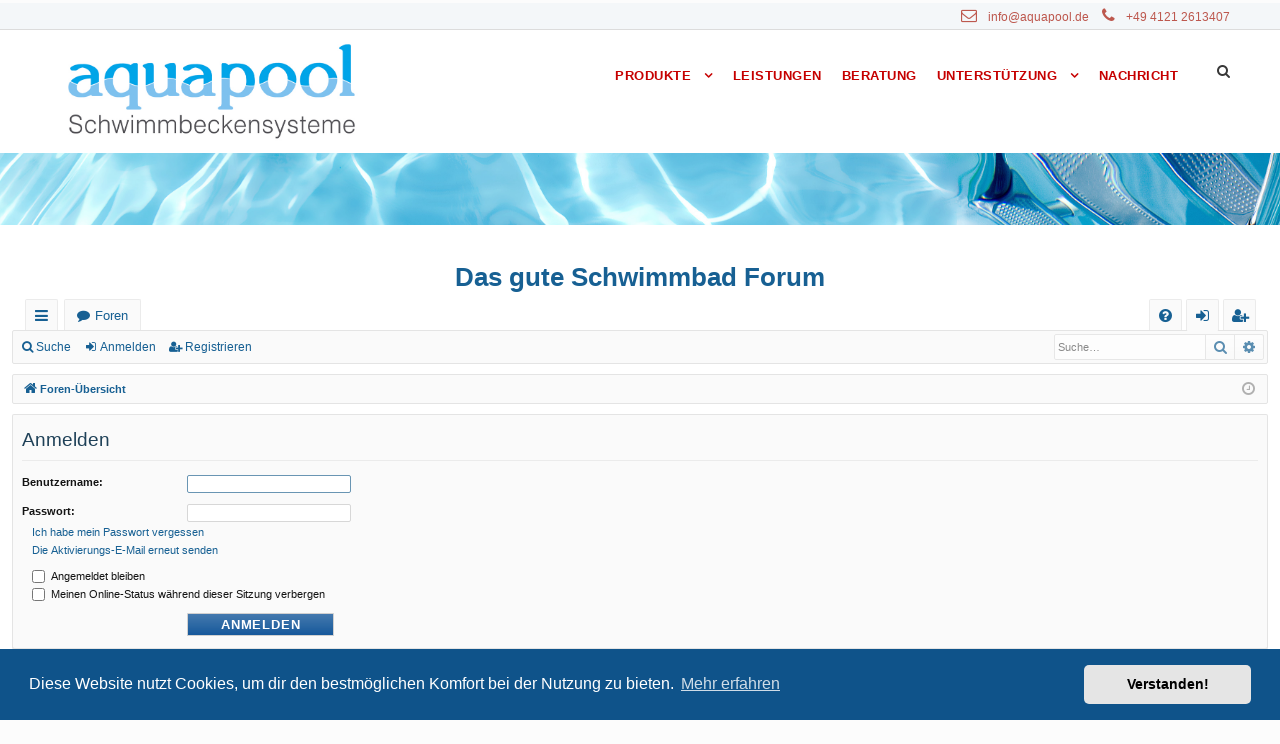

--- FILE ---
content_type: text/html; charset=UTF-8
request_url: https://forum.aquapool.de/ucp.php?mode=login&redirect=memberlist.php%3Fmode%3Dviewprofile%26u%3D590&sid=75354bccb0eb13260f2ba6d22e151961
body_size: 12524
content:
<!DOCTYPE html>
<html dir="ltr" lang="de" class="no-js">
<head>
<meta charset="utf-8" />
<meta http-equiv="X-UA-Compatible" content="IE=edge, chrome=1">
<meta name="viewport" content="width=device-width, initial-scale=1, shrink-to-fit=no" />


<!-- WP head start -->

<link rel='dns-prefetch' href='//www.google.com'/>
    <link rel='dns-prefetch' href='//fonts.googleapis.com'/>
    <link rel='dns-prefetch' href='//s.w.org'/>
    <link rel="alternate" type="application/rss+xml" title="AQUAPOOL DEUTSCHLAND &raquo; Feed" href="https://aquapool.de/feed/"/>
    <link rel="alternate" type="application/rss+xml" title="AQUAPOOL DEUTSCHLAND &raquo; Kommentar-Feed" href="https://aquapool.de/comments/feed/"/>
    <script type="text/javascript">
    window._wpemojiSettings = {
        "baseUrl": "https:\/\/s.w.org\/images\/core\/emoji\/13.1.0\/72x72\/",
        "ext": ".png",
        "svgUrl": "https:\/\/s.w.org\/images\/core\/emoji\/13.1.0\/svg\/",
        "svgExt": ".svg",
        "source": {
            "concatemoji": "https:\/\/aquapool.de\/wp-includes\/js\/wp-emoji-release.min.js?ver=5.8"
        }
    };
    !function(e, a, t) {
        var n,
            r,
            o,
            i = a.createElement("canvas"),
            p = i.getContext && i.getContext("2d");
        function s(e, t) {
            var a = String.fromCharCode;
            p.clearRect(0, 0, i.width, i.height),
            p.fillText(a.apply(this, e), 0, 0);
            e = i.toDataURL();
            return p.clearRect(0, 0, i.width, i.height), p.fillText(a.apply(this, t), 0, 0), e === i.toDataURL()
        }
        function c(e) {
            var t = a.createElement("script");
            t.src = e,
            t.defer = t.type = "text/javascript",
            a.getElementsByTagName("head")[0].appendChild(t)
        }
        for (o = Array("flag", "emoji"), t.supports = {
            everything: !0,
            everythingExceptFlag: !0
        }, r = 0; r < o.length; r++)
            t.supports[o[r]] = function(e) {
                if (!p || !p.fillText)
                    return !1;
                switch (p.textBaseline = "top", p.font = "600 32px Arial", e) {
                case "flag":
                    return s([127987, 65039, 8205, 9895, 65039], [127987, 65039, 8203, 9895, 65039]) ? !1 : !s([55356, 56826, 55356, 56819], [55356, 56826, 8203, 55356, 56819]) && !s([55356, 57332, 56128, 56423, 56128, 56418, 56128, 56421, 56128, 56430, 56128, 56423, 56128, 56447], [55356, 57332, 8203, 56128, 56423, 8203, 56128, 56418, 8203, 56128, 56421, 8203, 56128, 56430, 8203, 56128, 56423, 8203, 56128, 56447]);
                case "emoji":
                    return !s([10084, 65039, 8205, 55357, 56613], [10084, 65039, 8203, 55357, 56613])
                }
                return !1
            }(o[r]),
            t.supports.everything = t.supports.everything && t.supports[o[r]],
            "flag" !== o[r] && (t.supports.everythingExceptFlag = t.supports.everythingExceptFlag && t.supports[o[r]]);
        t.supports.everythingExceptFlag = t.supports.everythingExceptFlag && !t.supports.flag,
        t.DOMReady = !1,
        t.readyCallback = function() {
            t.DOMReady = !0
        },
        t.supports.everything || (n = function() {
            t.readyCallback()
        }, a.addEventListener ? (a.addEventListener("DOMContentLoaded", n, !1), e.addEventListener("load", n, !1)) : (e.attachEvent("onload", n), a.attachEvent("onreadystatechange", function() {
            "complete" === a.readyState && t.readyCallback()
        })), (n = t.source || {}).concatemoji ? c(n.concatemoji) : n.wpemoji && n.twemoji && (c(n.twemoji), c(n.wpemoji)))
    }(window, document, window._wpemojiSettings);
    </script>
    <style type="text/css">
    img.wp-smiley, img.emoji {
        display: inline !important;
        border: none !important;
        box-shadow: none !important;
        height: 1em !important;
        width: 1em !important;
        margin: 0 .07em !important;
        vertical-align: -0.1em !important;
        background: none !important;
        padding: 0 !important;
    }
    </style>
    <link rel='stylesheet' id='wp-block-library-css' href='https://aquapool.de/wp-includes/css/dist/block-library/style.min.css?ver=5.8' type='text/css' media='all'/>
    <link rel='stylesheet' id='contact-form-7-css' href='https://aquapool.de/wp-content/plugins/contact-form-7/includes/css/styles.css?ver=5.4.2' type='text/css' media='all'/>
    <link rel='stylesheet' id='gdlr-core-google-font-css' href='https://fonts.googleapis.com/css?family=Open+Sans%3A300%2C300italic%2Cregular%2Citalic%2C600%2C600italic%2C700%2C700italic%2C800%2C800italic%7CRaleway%3A100%2C100italic%2C200%2C200italic%2C300%2C300italic%2Cregular%2Citalic%2C500%2C500italic%2C600%2C600italic%2C700%2C700italic%2C800%2C800italic%2C900%2C900italic&#038;subset=cyrillic%2Ccyrillic-ext%2Cgreek%2Cgreek-ext%2Clatin%2Clatin-ext%2Cvietnamese&#038;display=optional&#038;ver=5.8' type='text/css' media='all'/>
    <link rel='stylesheet' id='font-awesome-css' href='https://aquapool.de/wp-content/plugins/goodlayers-core/plugins/fontawesome/font-awesome.css?ver=5.8' type='text/css' media='all'/>
    <link rel='stylesheet' id='elegant-font-css' href='https://aquapool.de/wp-content/plugins/goodlayers-core/plugins/elegant/elegant-font.css?ver=5.8' type='text/css' media='all'/>
    <link rel='stylesheet' id='gdlr-core-plugin-css' href='https://aquapool.de/wp-content/plugins/goodlayers-core/plugins/style.css?ver=1631089184' type='text/css' media='all'/>
    <link rel='stylesheet' id='gdlr-core-page-builder-css' href='https://aquapool.de/wp-content/plugins/goodlayers-core/include/css/page-builder.css?ver=5.8' type='text/css' media='all'/>
    <link rel='stylesheet' id='dlm-frontend-css' href='https://aquapool.de/wp-content/plugins/download-monitor/assets/css/frontend.css?ver=5.8' type='text/css' media='all'/>
    <link rel='stylesheet' id='parent-style-css' href='https://aquapool.de/wp-content/themes/infinite/style.css?ver=5.8' type='text/css' media='all'/>
    <link rel='stylesheet' id='child-theme-css-css' href='https://aquapool.de/wp-content/themes/infinite-child/style.css?ver=5.8' type='text/css' media='all'/>
    <link rel='stylesheet' id='infinite-style-core-css' href='https://aquapool.de/wp-content/themes/infinite/css/style-core.css?ver=5.8' type='text/css' media='all'/>
    <link rel='stylesheet' id='infinite-custom-style-css' href='https://aquapool.de/wp-content/uploads/gdlr-style-custom.css?1631089191&#038;ver=5.8' type='text/css' media='all'/>
    <link rel='stylesheet' id='infinite-child-theme-style-css' href='https://aquapool.de/wp-content/themes/infinite-child/style.css?ver=5.8' type='text/css' media='all'/>
    <script type='text/javascript' src='https://aquapool.de/wp-includes/js/jquery/jquery.min.js?ver=3.6.0' id='jquery-core-js'></script>
    <script type='text/javascript' src='https://aquapool.de/wp-includes/js/jquery/jquery-migrate.min.js?ver=3.3.2' id='jquery-migrate-js'></script>
    <script type='text/javascript' id='layerslider-greensock-js-extra'>
    /* <![CDATA[ */
    var LS_Meta = {
        "v": "6.5.8"
    };
    /* ]]> */
    </script>
    <script type='text/javascript' src='https://aquapool.de/wp-content/plugins/revslider/public/assets/js/rbtools.min.js?ver=6.5.6' async id='tp-tools-js'></script>
    <script type='text/javascript' src='https://aquapool.de/wp-content/plugins/revslider/public/assets/js/rs6.min.js?ver=6.5.6' async id='revmin-js'></script>
    <!--[if lt IE 9]>
    <script type='text/javascript' src='https://aquapool.de/wp-content/themes/infinite/js/html5.js?ver=5.8' id='html5js-js'></script>
    <![endif]-->
    <script type='text/javascript' id='ai-js-js-extra'>
    /* <![CDATA[ */
    var MyAjax = {
        "ajaxurl": "https:\/\/aquapool.de\/wp-admin\/admin-ajax.php",
        "security": "1787a948cc"
    };
    /* ]]> */
    </script>
    <meta name="generator" content="Powered by LayerSlider 6.5.8 - Multi-Purpose, Responsive, Parallax, Mobile-Friendly Slider Plugin for WordPress."/>
    <!-- LayerSlider updates and docs at: https://layerslider.kreaturamedia.com -->
    <link rel="https://api.w.org/" href="https://aquapool.de/wp-json/"/>
    <link rel="alternate" type="application/json" href="https://aquapool.de/wp-json/wp/v2/pages/17"/>
    <link rel="EditURI" type="application/rsd+xml" title="RSD" href="https://aquapool.de/xmlrpc.php?rsd"/>
    <link rel="wlwmanifest" type="application/wlwmanifest+xml" href="https://aquapool.de/wp-includes/wlwmanifest.xml"/>
    <meta name="generator" content="WordPress 5.8"/>
    <link rel='shortlink' href='https://aquapool.de/'/>
    <link rel="alternate" type="application/json+oembed" href="https://aquapool.de/wp-json/oembed/1.0/embed?url=https%3A%2F%2Faquapool.de%2F"/>
    <link rel="alternate" type="text/xml+oembed" href="https://aquapool.de/wp-json/oembed/1.0/embed?url=https%3A%2F%2Faquapool.de%2F&#038;format=xml"/>
    <meta name="generator" content="Powered by Slider Revolution 6.5.6 - responsive, Mobile-Friendly Slider Plugin for WordPress with comfortable drag and drop interface."/>
    <link rel="icon" href="https://aquapool.de/wp-content/uploads/2018/03/cropped-a-32x32.png" sizes="32x32"/>
    <link rel="icon" href="https://aquapool.de/wp-content/uploads/2018/03/cropped-a-192x192.png" sizes="192x192"/>
    <link rel="apple-touch-icon" href="https://aquapool.de/wp-content/uploads/2018/03/cropped-a-180x180.png"/>
    <meta name="msapplication-TileImage" content="https://aquapool.de/wp-content/uploads/2018/03/cropped-a-270x270.png"/>
    
    
    
        <style type="text/css" id="wp-custom-css">
    @media only screen and (max-width: 767px) {
        .infinite-page-title-wrap .infinite-page-title-content {
            padding-top: 10px !important;
            padding-bottom: 10px !important;
        }
    }

    ul.gdlr-core-custom-menu-widget.gdlr-core-menu-style-list li {
        padding: 10px 0px;
        list-style: none;
        font-size: 14px;
        font-weight: 500;
    }

    ul.gdlr-core-custom-menu-widget.gdlr-core-menu-style-list li a {
        color: #cecece;
        border-color: #838383;
        display: inline-block;
        padding-left: 15px;
        border-left-width: 1px;
        border-left-style: solid;
    }

    ul.gdlr-core-custom-menu-widget.gdlr-core-menu-style-list li a:hover {
        color: #ffffff;
        border-color: #838383;
    }

    ul.gdlr-core-custom-menu-widget.gdlr-core-menu-style-list li a:before, ul.gdlr-core-custom-menu-widget.gdlr-core-menu-style-list li.current-menu-item a {
        color: #ffffff;
    }

    .infinite-item-pdlr, .gdlr-core-item-pdlr {
        padding-left: 18px;
        padding-right: 0px;
    }

    .gdlr-core-page-builder-body a {
        text-decoration: underline;
    }

    table tr td {
        padding: 10px 10px;
    }

    table tr:nth-child(odd) {
        color: #444444;
        background-color: #c8c8c8;
    }

    table tr:nth-child(even) {
        color: #444444;
        background-color: #f3f3f3;
    }

    .alignleftpdf {
        float: left;
        margin-right: 10px;
    }

    a.download-link {
        margin: 0;
        line-height: 43px;
    }

    figcaption.wp-caption-text {
        /*  margin-top: -0px !important; */
        text-align: right;
        font-size: 12px;
    }

    .wp-block-image figcaption, figcaption, figcaption.wp-caption-text {
        margin-bottom: 0px;
        line-height: 1;
    }

    .wp-caption img {
        max-width: 100%;
    }

    .gdlr-core-item-mglr {
        margin-left: 0px;
        margin-right: 0px;
    }

    .gdlr-core-pbf-wrapper-container-inner {
        width: 100%;
    }

    .infinite-mobile-header {
        padding-top: 5px;
        padding-bottom: 5px;
    }

    input, textarea {
        border-width: 1px 1px 1px 1px;
        border-style: solid;
    }

    .wpcf7 input, .wpcf7 select {
        font-size: 15px;
        padding: 5px 15px;
        width: 70%;
        display: block;
    }

    .wpforms-required-label {
        color: #ff0000;
        font-weight: 400;
    }

    .infinite-breadcrumbs {
        padding: 5px 0px;
        font-size: 12px;
        border-bottom-width: 0px;
    }

    .infinite-breadcrumbs-item > span {
        margin: 0px 5px;
    }

    .infinite-body .infinite-breadcrumbs, .infinite-body .infinite-breadcrumbs a span, .gdlr-core-breadcrumbs-item, .gdlr-core-breadcrumbs-item a span {
        color: #444670;
    }
    
    .infinite-body a {
        color: #176093;
    }
    
    .infinite-body a:hover {
        color: #dd6c09;
    }
    
    .footer-link-text {
        font-size: 12px;
    }
    
    .logo {
        font-size: 26px;
        font-weight: 600;
    }
    
    
    </style>

<!-- WP head end -->



<title>Das AQUAPOOL Schwimmbad-Forum - Persönlicher Bereich - Anmelden</title>




	<link rel="alternate" type="application/atom+xml" title="Feed - Das AQUAPOOL Schwimmbad-Forum" href="/app.php/feed?sid=c8f54b78e89b18223cba5252aa59259a">			<link rel="alternate" type="application/atom+xml" title="Feed - Neue Themen" href="/app.php/feed/topics?sid=c8f54b78e89b18223cba5252aa59259a">				

<!--
	phpBB style name: basic
	Based on style:   prosilver
	Original author:  Arty ( https://www.artodia.com )
	Modified by: 	  MrGaby
-->


<link href="./assets/css/font-awesome.min.css?assets_version=138" rel="stylesheet">
<link href="./styles/basic_1/theme/stylesheet.css?assets_version=138" rel="stylesheet">



	<link href="./assets/cookieconsent/cookieconsent.min.css?assets_version=138" rel="stylesheet">

<!--[if lte IE 9]>
	<link href="./styles/basic_1/theme/tweaks.css?assets_version=138" rel="stylesheet">
<![endif]-->





</head>

<body id="phpbb" class="nojs notouch section-ucp ltr  page-template-default page page-id-533 page-child parent-pageid-242 gdlr-core-body infinite-body infinite-body-front infinite-full  infinite-blockquote-style-1 gdlr-core-link-to-lightbox" data-online-text="Online" data-home-url="https://aquapool.de/">


<!-- WP body head-content start -->

<style>
*, *:before {
 box-sizing: unset;
 -webkit-box-sizing: unset;
}
</style>

    <div class="infinite-mobile-header-wrap">
        <div class="infinite-mobile-header infinite-header-background infinite-style-slide infinite-sticky-mobile-navigation " id="infinite-mobile-header">
            <div class="infinite-mobile-header-container infinite-container clearfix">
                <div class="infinite-logo  infinite-item-pdlr">
                    <div class="infinite-logo-inner">
                        <a class="" href="https://aquapool.de/">
                            <img src="https://aquapool.de/wp-content/uploads/2019/08/aquapool_logo55.png" alt="11" width="849" height="292" title="aquapool_logo55"/>
                        </a>
                    </div>
                </div>
                <div class="infinite-mobile-menu-right">
                    <div class="infinite-main-menu-search" id="infinite-mobile-top-search">
                        <i class="fa fa-search"></i>
                    </div>
                    <div class="infinite-top-search-wrap">
                        <div class="infinite-top-search-close"></div>

                        <div class="infinite-top-search-row">
                            <div class="infinite-top-search-cell">
                                <form role="search" method="get" class="search-form" action="https://aquapool.de/">
                                    <input type="text" class="search-field infinite-title-font" placeholder="Search..." value="" name="s">
                                    <div class="infinite-top-search-submit">
                                        <i class="fa fa-search"></i>
                                    </div>
                                    <input type="submit" class="search-submit" value="Search">
                                    <div class="infinite-top-search-close">
                                        <i class="icon_close"></i>
                                    </div>
                                </form>
                            </div>
                        </div>

                    </div>
                    <div class="infinite-mobile-menu">
                        <a class="infinite-mm-menu-button infinite-mobile-menu-button infinite-mobile-button-hamburger" href="#infinite-mobile-menu">
                            <span></span>
                        </a>
                        <div class="infinite-mm-menu-wrap infinite-navigation-font" id="infinite-mobile-menu" data-slide="left">
                            <ul id="menu-oberes-menue" class="m-menu">
                                <li class="menu-item menu-item-type-post_type menu-item-object-page menu-item-has-children menu-item-43">
                                    <a href="https://aquapool.de/produkte/">Produkte</a>
                                    <ul class="sub-menu">
                                        <li class="menu-item menu-item-type-post_type menu-item-object-page menu-item-has-children menu-item-246">
                                            <a href="https://aquapool.de/produkte/schwimmbecken/">Schwimmbecken</a>
                                            <ul class="sub-menu">
                                                <li class="menu-item menu-item-type-post_type menu-item-object-page menu-item-538">
                                                    <a href="https://aquapool.de/produkte/schwimmbecken/veltmann-pool/">Veltmann Pool</a>
                                                </li>
                                                <li class="menu-item menu-item-type-post_type menu-item-object-page menu-item-535">
                                                    <a href="https://aquapool.de/produkte/schwimmbecken/vps-schwimmbecken/">Vario Pool System</a>
                                                </li>
                                                <li class="menu-item menu-item-type-post_type menu-item-object-page menu-item-957">
                                                    <a href="https://aquapool.de/produkte/schwimmbecken/edelstahlpools/">Edelstahlpools</a>
                                                </li>
                                                <li class="menu-item menu-item-type-post_type menu-item-object-page menu-item-984">
                                                    <a href="https://aquapool.de/produkte/schwimmbecken/dolcevita-pool/">DolceVita Pool</a>
                                                </li>
                                                <li class="menu-item menu-item-type-post_type menu-item-object-page menu-item-1557">
                                                    <a href="https://aquapool.de/produkte/schwimmbecken/aufstellbecken-pop/">Aufstellbecken POP</a>
                                                </li>
                                            </ul>
                                        </li>
                                        <li class="menu-item menu-item-type-post_type menu-item-object-page menu-item-1520">
                                            <a href="https://aquapool.de/produkte/schwimmbecken/playa-lounge-pool/">PLAYA Lounge-Pool</a>
                                        </li>
                                        <li class="menu-item menu-item-type-post_type menu-item-object-page menu-item-has-children menu-item-1038">
                                            <a href="https://aquapool.de/produkte/schwimmbadabdeckungen/">Pool Abdeckungen</a>
                                            <ul class="sub-menu">
                                                <li class="menu-item menu-item-type-post_type menu-item-object-page menu-item-1044">
                                                    <a href="https://aquapool.de/produkte/schwimmbadabdeckungen/lamellen-rollabdeckungen/">Lamellen Abdeckungen</a>
                                                </li>
                                                <li class="menu-item menu-item-type-post_type menu-item-object-page menu-item-1146">
                                                    <a href="https://aquapool.de/produkte/schwimmbadabdeckungen/luftpolsterfolie/">Luftpolsterfolie</a>
                                                </li>
                                                <li class="menu-item menu-item-type-post_type menu-item-object-page menu-item-1235">
                                                    <a href="https://aquapool.de/produkte/schwimmbadabdeckungen/isola-mehrschichtfolie/">ISOLA Mehrschichtfolie</a>
                                                </li>
                                                <li class="menu-item menu-item-type-post_type menu-item-object-page menu-item-1213">
                                                    <a href="https://aquapool.de/produkte/schwimmbadabdeckungen/thermo-schutz-roll/">Thermo-Schutz-Roll</a>
                                                </li>
                                            </ul>
                                        </li>
                                        <li class="menu-item menu-item-type-post_type menu-item-object-page menu-item-has-children menu-item-1261">
                                            <a href="https://aquapool.de/produkte/pool-ueberdachungen/">Pool-Überdachungen</a>
                                            <ul class="sub-menu">
                                                <li class="menu-item menu-item-type-post_type menu-item-object-page menu-item-1266">
                                                    <a href="https://aquapool.de/produkte/pool-ueberdachungen/sigma-pooltop/">SIGMA Pooldecks</a>
                                                </li>
                                                <li class="menu-item menu-item-type-post_type menu-item-object-page menu-item-1295">
                                                    <a href="https://aquapool.de/produkte/pool-ueberdachungen/campana-ueberdachungen/">CAMPANA Überdachungen</a>
                                                </li>
                                            </ul>
                                        </li>
                                        <li class="menu-item menu-item-type-post_type menu-item-object-page menu-item-1574">
                                            <a href="https://aquapool.de/produkte/gartenduschen/">Gartenduschen</a>
                                        </li>
                                        <li class="menu-item menu-item-type-post_type menu-item-object-page menu-item-1605">
                                            <a href="https://aquapool.de/produkte/wassertechnik/">Wassertechnik</a>
                                        </li>
                                        <li class="menu-item menu-item-type-post_type menu-item-object-page menu-item-1359">
                                            <a href="https://aquapool.de/produkte/schwimmhallen-lueftung/">Schwimmhallen-Lüftung</a>
                                        </li>
                                    </ul>
                                </li>
                                <li class="menu-item menu-item-type-post_type menu-item-object-page menu-item-29">
                                    <a href="https://aquapool.de/was-wir-konnen/">Leistungen</a>
                                </li>
                                <li class="menu-item menu-item-type-post_type menu-item-object-page menu-item-329">
                                    <a href="https://aquapool.de/beratung/">Beratung</a>
                                </li>
                                <li class="menu-item menu-item-type-post_type menu-item-object-page menu-item-has-children menu-item-543">
                                    <a href="https://aquapool.de/infopool/">Unterstützung</a>
                                    <ul class="sub-menu">
                                        <li class="menu-item menu-item-type-custom menu-item-object-custom menu-item-643">
                                            <a href="https://forum.aquapool.de">Zum Forum</a>
                                        </li>
                                        <li class="menu-item menu-item-type-post_type menu-item-object-page menu-item-598">
                                            <a href="https://aquapool.de/infopool/energie-sparen/">Energie sparen</a>
                                        </li>
                                        <li class="menu-item menu-item-type-post_type menu-item-object-page menu-item-546">
                                            <a href="https://aquapool.de/infopool/schwimmhallenklima/">Schwimmhallenklima</a>
                                        </li>
                                        <li class="menu-item menu-item-type-post_type menu-item-object-page menu-item-1390">
                                            <a href="https://aquapool.de/infopool/kostenuebersicht-schwimmbad/">Kostenübersicht Schwimmbad</a>
                                        </li>
                                        <li class="menu-item menu-item-type-post_type menu-item-object-page menu-item-1452">
                                            <a href="https://aquapool.de/infopool/planung-gartenpool/">Planung Gartenpool</a>
                                        </li>
                                        <li class="menu-item menu-item-type-post_type menu-item-object-page menu-item-1439">
                                            <a href="https://aquapool.de/infopool/manuelle-wasserpflege/">Manuelle Wasserpflege</a>
                                        </li>
                                        <li class="menu-item menu-item-type-post_type menu-item-object-page menu-item-1428">
                                            <a href="https://aquapool.de/infopool/ozon-desinfektion/">Ozon Desinfektion</a>
                                        </li>
                                        <li class="menu-item menu-item-type-post_type menu-item-object-page menu-item-1460">
                                            <a href="https://aquapool.de/infopool/fliesen-im-schwimmbadbau/">Fliesen im Schwimmbadbau</a>
                                        </li>
                                    </ul>
                                </li>
                                <li class="menu-item menu-item-type-post_type menu-item-object-page menu-item-31">
                                    <a href="https://aquapool.de/nachricht/">Nachricht</a>
                                </li>
                            </ul>
                        </div>
                    </div>
                </div>
            </div>
        </div>
    </div>
    <div class="infinite-body-outer-wrapper ">
        <div class="infinite-body-wrapper clearfix  infinite-with-frame">
            <div class="infinite-top-bar ">
                <div class="infinite-top-bar-background"></div>
                <div class="infinite-top-bar-container infinite-container ">
                    <div class="infinite-top-bar-container-inner clearfix">
                        <div class="infinite-top-bar-right infinite-item-pdlr">
                            <div class="infinite-top-bar-right-text">
                                <i class="fa fa-envelope-o" style="font-size: 16px ;margin-right: 8px ;"></i>
                                <a href="mailto:info@aquapool.de">info@aquapool.de</a>
                                <i class="fa fa-phone" style="font-size: 16px ;margin-left: 10px ;margin-right: 8px ;"></i>
                                <a href="tel:+4941212613407">+49 4121 2613407</a>
                                <!-- GTranslate: https://gtranslate.io/ -->
                            </div>
                        </div>
                    </div>
                </div>
            </div>
            <header class="infinite-header-wrap infinite-header-style-plain  infinite-style-menu-right infinite-sticky-navigation infinite-style-fixed" data-navigation-offset="75px">
                <div class="infinite-header-background"></div>
                <div class="infinite-header-container  infinite-container">

                    <div class="infinite-header-container-inner">
                        <div class="infinite-logo  infinite-item-pdlr">
                            <div class="infinite-logo-inner">
                                <a class="" href="https://aquapool.de/">
                                    <img src="https://aquapool.de/wp-content/uploads/2019/08/aquapool_logo55.png" alt="11" width="849" height="292" title="aquapool_logo55"/>
                                </a>
                            </div>
                        </div>
                        <div class="infinite-navigation infinite-item-pdlr clearfix infinite-navigation-submenu-indicator ">
                            <div class="infinite-main-menu" id="infinite-main-menu">
                                <ul id="menu-oberes-menue-1" class="sf-menu">
                                    <li class="menu-item menu-item-type-post_type menu-item-object-page menu-item-has-children menu-item-43 infinite-normal-menu">
                                        <a href="https://aquapool.de/produkte/" class="sf-with-ul-pre">Produkte</a>
                                        <ul class="sub-menu">
                                            <li class="menu-item menu-item-type-post_type menu-item-object-page menu-item-has-children menu-item-246" data-size="60">
                                                <a href="https://aquapool.de/produkte/schwimmbecken/" class="sf-with-ul-pre">Schwimmbecken</a>
                                                <ul class="sub-menu">
                                                    <li class="menu-item menu-item-type-post_type menu-item-object-page menu-item-538">
                                                        <a href="https://aquapool.de/produkte/schwimmbecken/veltmann-pool/">Veltmann Pool</a>
                                                    </li>
                                                    <li class="menu-item menu-item-type-post_type menu-item-object-page menu-item-535">
                                                        <a href="https://aquapool.de/produkte/schwimmbecken/vps-schwimmbecken/">Vario Pool System</a>
                                                    </li>
                                                    <li class="menu-item menu-item-type-post_type menu-item-object-page menu-item-957">
                                                        <a href="https://aquapool.de/produkte/schwimmbecken/edelstahlpools/">Edelstahlpools</a>
                                                    </li>
                                                    <li class="menu-item menu-item-type-post_type menu-item-object-page menu-item-984">
                                                        <a href="https://aquapool.de/produkte/schwimmbecken/dolcevita-pool/">DolceVita Pool</a>
                                                    </li>
                                                    <li class="menu-item menu-item-type-post_type menu-item-object-page menu-item-1557">
                                                        <a href="https://aquapool.de/produkte/schwimmbecken/aufstellbecken-pop/">Aufstellbecken POP</a>
                                                    </li>
                                                </ul>
                                            </li>
                                            <li class="menu-item menu-item-type-post_type menu-item-object-page menu-item-1520" data-size="60">
                                                <a href="https://aquapool.de/produkte/schwimmbecken/playa-lounge-pool/">PLAYA Lounge-Pool</a>
                                            </li>
                                            <li class="menu-item menu-item-type-post_type menu-item-object-page menu-item-has-children menu-item-1038" data-size="60">
                                                <a href="https://aquapool.de/produkte/schwimmbadabdeckungen/" class="sf-with-ul-pre">Pool Abdeckungen</a>
                                                <ul class="sub-menu">
                                                    <li class="menu-item menu-item-type-post_type menu-item-object-page menu-item-1044">
                                                        <a href="https://aquapool.de/produkte/schwimmbadabdeckungen/lamellen-rollabdeckungen/">Lamellen Abdeckungen</a>
                                                    </li>
                                                    <li class="menu-item menu-item-type-post_type menu-item-object-page menu-item-1146">
                                                        <a href="https://aquapool.de/produkte/schwimmbadabdeckungen/luftpolsterfolie/">Luftpolsterfolie</a>
                                                    </li>
                                                    <li class="menu-item menu-item-type-post_type menu-item-object-page menu-item-1235">
                                                        <a href="https://aquapool.de/produkte/schwimmbadabdeckungen/isola-mehrschichtfolie/">ISOLA Mehrschichtfolie</a>
                                                    </li>
                                                    <li class="menu-item menu-item-type-post_type menu-item-object-page menu-item-1213">
                                                        <a href="https://aquapool.de/produkte/schwimmbadabdeckungen/thermo-schutz-roll/">Thermo-Schutz-Roll</a>
                                                    </li>
                                                </ul>
                                            </li>
                                            <li class="menu-item menu-item-type-post_type menu-item-object-page menu-item-has-children menu-item-1261" data-size="60">
                                                <a href="https://aquapool.de/produkte/pool-ueberdachungen/" class="sf-with-ul-pre">Pool-Überdachungen</a>
                                                <ul class="sub-menu">
                                                    <li class="menu-item menu-item-type-post_type menu-item-object-page menu-item-1266">
                                                        <a href="https://aquapool.de/produkte/pool-ueberdachungen/sigma-pooltop/">SIGMA Pooldecks</a>
                                                    </li>
                                                    <li class="menu-item menu-item-type-post_type menu-item-object-page menu-item-1295">
                                                        <a href="https://aquapool.de/produkte/pool-ueberdachungen/campana-ueberdachungen/">CAMPANA Überdachungen</a>
                                                    </li>
                                                </ul>
                                            </li>
                                            <li class="menu-item menu-item-type-post_type menu-item-object-page menu-item-1574" data-size="60">
                                                <a href="https://aquapool.de/produkte/gartenduschen/">Gartenduschen</a>
                                            </li>
                                            <li class="menu-item menu-item-type-post_type menu-item-object-page menu-item-1605" data-size="60">
                                                <a href="https://aquapool.de/produkte/wassertechnik/">Wassertechnik</a>
                                            </li>
                                            <li class="menu-item menu-item-type-post_type menu-item-object-page menu-item-1359" data-size="60">
                                                <a href="https://aquapool.de/produkte/schwimmhallen-lueftung/">Schwimmhallen-Lüftung</a>
                                            </li>
                                        </ul>
                                    </li>
                                    <li class="menu-item menu-item-type-post_type menu-item-object-page menu-item-29 infinite-normal-menu">
                                        <a href="https://aquapool.de/was-wir-konnen/">Leistungen</a>
                                    </li>
                                    <li class="menu-item menu-item-type-post_type menu-item-object-page menu-item-329 infinite-normal-menu">
                                        <a href="https://aquapool.de/beratung/">Beratung</a>
                                    </li>
                                    <li class="menu-item menu-item-type-post_type menu-item-object-page menu-item-has-children menu-item-543 infinite-normal-menu">
                                        <a href="https://aquapool.de/infopool/" class="sf-with-ul-pre">Unterstützung</a>
                                        <ul class="sub-menu">
                                            <li class="menu-item menu-item-type-custom menu-item-object-custom menu-item-643" data-size="60">
                                                <a href="https://forum.aquapool.de">Zum Forum</a>
                                            </li>
                                            <li class="menu-item menu-item-type-post_type menu-item-object-page menu-item-598" data-size="60">
                                                <a href="https://aquapool.de/infopool/energie-sparen/">Energie sparen</a>
                                            </li>
                                            <li class="menu-item menu-item-type-post_type menu-item-object-page menu-item-546" data-size="60">
                                                <a href="https://aquapool.de/infopool/schwimmhallenklima/">Schwimmhallenklima</a>
                                            </li>
                                            <li class="menu-item menu-item-type-post_type menu-item-object-page menu-item-1390" data-size="60">
                                                <a href="https://aquapool.de/infopool/kostenuebersicht-schwimmbad/">Kostenübersicht Schwimmbad</a>
                                            </li>
                                            <li class="menu-item menu-item-type-post_type menu-item-object-page menu-item-1452" data-size="60">
                                                <a href="https://aquapool.de/infopool/planung-gartenpool/">Planung Gartenpool</a>
                                            </li>
                                            <li class="menu-item menu-item-type-post_type menu-item-object-page menu-item-1439" data-size="60">
                                                <a href="https://aquapool.de/infopool/manuelle-wasserpflege/">Manuelle Wasserpflege</a>
                                            </li>
                                            <li class="menu-item menu-item-type-post_type menu-item-object-page menu-item-1428" data-size="60">
                                                <a href="https://aquapool.de/infopool/ozon-desinfektion/">Ozon Desinfektion</a>
                                            </li>
                                            <li class="menu-item menu-item-type-post_type menu-item-object-page menu-item-1460" data-size="60">
                                                <a href="https://aquapool.de/infopool/fliesen-im-schwimmbadbau/">Fliesen im Schwimmbadbau</a>
                                            </li>
                                        </ul>
                                    </li>
                                    <li class="menu-item menu-item-type-post_type menu-item-object-page menu-item-31 infinite-normal-menu">
                                        <a href="https://aquapool.de/nachricht/">Nachricht</a>
                                    </li>
                                </ul>
                                <div class="infinite-navigation-slide-bar  infinite-navigation-slide-bar-style-2" data-size-offset="0" id="infinite-navigation-slide-bar"></div>
                            </div>
                            <div class="infinite-main-menu-right-wrap clearfix ">
                                <div class="infinite-main-menu-search" id="infinite-top-search">
                                    <i class="fa fa-search"></i>
                                </div>
                                <div class="infinite-top-search-wrap">
                                    <div class="infinite-top-search-close"></div>

                                    <div class="infinite-top-search-row">
                                        <div class="infinite-top-search-cell">
                                            <form role="search" method="get" class="search-form" action="https://aquapool.de/">
                                                <input type="text" class="search-field infinite-title-font" placeholder="Search..." value="" name="s">
                                                <div class="infinite-top-search-submit">
                                                    <i class="fa fa-search"></i>
                                                </div>
                                                <input type="submit" class="search-submit" value="Search">
                                                <div class="infinite-top-search-close">
                                                    <i class="icon_close"></i>
                                                </div>
                                            </form>
                                        </div>
                                    </div>

                                </div>
                            </div>
                        </div>
                        <!-- infinite-navigation -->

                    </div>
                    <!-- infinite-header-inner -->
                </div>
                <!-- infinite-header-container -->
            </header>
            <!-- header -->
            
            <div class="infinite-page-title-wrap  infinite-style-custom infinite-left-align">
                <div class="infinite-header-transparent-substitute"></div>
                <div class="infinite-page-title-overlay"></div>
                <div class="infinite-page-title-container infinite-container">
                    <div class="infinite-page-title-content infinite-item-pdlr">
                        <h1 class="infinite-page-title"></h1>
                    </div>
                </div>
            </div>

<!-- WP body head-content end -->



	<a id="top" class="top-anchor" accesskey="t"></a>
	<div id="page-header" class="page-width">
		<div class="headerbar" role="banner">
					<div class="inner">

			<div id="site-description" class="site-description" style="vertical-align: middle">
				<a id="logo" class="logo" href="./index.php?sid=c8f54b78e89b18223cba5252aa59259a" title="Foren-Übersicht">
				Das gute Schwimmbad Forum	
				</a>
				<p class="sitename">Das AQUAPOOL Schwimmbad-Forum</p>
				<p>Alle Themen rund um das Schwimmbad und die Badelandschaft</p>
				<p class="skiplink"><a href="#start_here">Zum Inhalt</a></p>
			</div>

																		
			</div>
					</div>


				


<div class="navbar tabbed not-static" role="navigation">
	<div class="inner page-width" style="box-sizing:initial; -webkit-box-sizing:initial">
		<div class="nav-tabs" data-current-page="login" style="box-sizing:initial; -webkit-box-sizing:initial">
			<ul class="leftside">
				<li id="quick-links" class="quick-links tab responsive-menu dropdown-container">
					<a href="#" class="nav-link dropdown-trigger">Schnellzugriff</a>
					<div class="dropdown">
						<div class="pointer"><div class="pointer-inner"></div></div>
						<ul class="dropdown-contents" role="menu">
								
			<li class="separator"></li>
													<li>
								<a href="./search.php?search_id=unanswered&amp;sid=c8f54b78e89b18223cba5252aa59259a" role="menuitem">
									<i class="icon fa-file-o fa-fw icon-gray" aria-hidden="true"></i><span>Unbeantwortete Themen</span>
								</a>
							</li>
							<li>
								<a href="./search.php?search_id=active_topics&amp;sid=c8f54b78e89b18223cba5252aa59259a" role="menuitem">
									<i class="icon fa-file-o fa-fw icon-blue" aria-hidden="true"></i><span>Aktive Themen</span>
								</a>
							</li>
							<li class="separator"></li>
							<li>
								<a href="./search.php?sid=c8f54b78e89b18223cba5252aa59259a" role="menuitem">
									<i class="icon fa-search fa-fw" aria-hidden="true"></i><span>Suche</span>
								</a>
							</li>	
	
													</ul>
					</div>
				</li>
												<li class="tab forums selected" data-responsive-class="small-icon icon-forums">
					<a class="nav-link" href="./index.php?sid=c8f54b78e89b18223cba5252aa59259a">Foren</a>
				</li>
											</ul>
			<ul class="rightside" role="menu">
								<li class="tab faq" data-select-match="faq" data-responsive-class="small-icon icon-faq">
					<a class="nav-link" href="/app.php/help/faq?sid=c8f54b78e89b18223cba5252aa59259a" rel="help" title="Häufig gestellte Fragen" role="menuitem">
						<i class="icon fa-question-circle fa-fw" aria-hidden="true"></i><span>FAQ</span>
					</a>
				</li>
																									<li class="tab login"  data-skip-responsive="true" data-select-match="login"><a class="nav-link" href="./ucp.php?mode=login&amp;redirect=memberlist.php?mode=viewprofile&amp;u=590&amp;sid=c8f54b78e89b18223cba5252aa59259a" title="Anmelden" accesskey="x" role="menuitem">Anmelden</a></li>
											<li class="tab register" data-skip-responsive="true" data-select-match="register"><a class="nav-link" href="./ucp.php?mode=register&amp;sid=c8f54b78e89b18223cba5252aa59259a" role="menuitem">Registrieren</a></li>
																	</ul>
		</div>
	</div>
</div>

<div class="navbar secondary with-search">
	<ul role="menubar">
											<li class="small-icon icon-search responsive-hide"><a href="./search.php?sid=c8f54b78e89b18223cba5252aa59259a">Suche</a></li>
														<li class="small-icon icon-login"><a href="./ucp.php?mode=login&amp;redirect=memberlist.php?mode=viewprofile&amp;u=590&amp;sid=c8f54b78e89b18223cba5252aa59259a" title="Anmelden">Anmelden</a></li>
									<li class="small-icon icon-register"><a href="./ucp.php?mode=register&amp;sid=c8f54b78e89b18223cba5252aa59259a">Registrieren</a></li>
									
					<li class="search-box not-responsive">			<div id="search-box" class="search-box search-header" role="search">
				<form action="./search.php?sid=c8f54b78e89b18223cba5252aa59259a" method="get" id="search">
				<fieldset>
					<input name="keywords" id="keywords" type="search" maxlength="128" title="Suche nach Wörtern" class="inputbox search tiny" size="20" value="" placeholder="Suche…" />
					<button class="button button-search" type="submit" title="Suche">
						<i class="icon fa-search fa-fw" aria-hidden="true"></i><span class="sr-only">Suche</span>
					</button>
					<a href="./search.php?sid=c8f54b78e89b18223cba5252aa59259a" class="button button-search-end" title="Erweiterte Suche">
						<i class="icon fa-cog fa-fw" aria-hidden="true"></i><span class="sr-only">Erweiterte Suche</span>
					</a>
					<input type="hidden" name="sid" value="c8f54b78e89b18223cba5252aa59259a" />

				</fieldset>
				</form>
			</div>
			</li>
			</ul>
</div>

	</div>

<div id="wrap" class="page-width">

	
	<a id="start_here" class="top-anchor"></a>
	<div id="page-body" class="page-body" role="main">
		<div class="navbar">
	<ul id="nav-breadcrumbs" class="nav-breadcrumbs linklist navlinks" role="menubar">
				
		
		<li class="breadcrumbs" itemscope itemtype="https://schema.org/BreadcrumbList">

			
						<span class="crumb" itemtype="https://schema.org/ListItem" itemprop="itemListElement" itemscope><a itemprop="item" href="./index.php?sid=c8f54b78e89b18223cba5252aa59259a" accesskey="h" data-navbar-reference="index"><i class="icon fa-home fa-fw"></i><span itemprop="name">Foren-Übersicht</span></a><meta itemprop="position" content="1" /></span>

			
			
		</li>

		
		
			<li class="rightside responsive-search">
				<a href="./search.php?sid=c8f54b78e89b18223cba5252aa59259a" title="Zeigt die erweiterten Suchoptionen an" role="menuitem">
					<i class="icon fa-search fa-fw" aria-hidden="true"></i><span class="sr-only">Suche</span>
				</a>
			</li>
				<li class="rightside dropdown-container icon-only">
			<a href="#" class="dropdown-trigger time" title="Aktuelle Zeit: 26.01.2026, 17:07"><i class="fa fa-clock-o"></i></a>
			<div class="dropdown">
				<div class="pointer"><div class="pointer-inner"></div></div>
				<ul class="dropdown-contents">
					<li>Aktuelle Zeit: 26.01.2026, 17:07</li>
					<li>Alle Zeiten sind <span title="UTC+1">UTC+01:00</span></li>
				</ul>
			</div>
		</li>
	</ul>
</div>

		
		
<form action="./ucp.php?mode=login&amp;sid=c8f54b78e89b18223cba5252aa59259a" method="post" id="login" data-focus="username">
<div class="panel">
	<div class="inner">

	<div class="content">
		<h2 style="font-size: 19px" class="login-title">Anmelden</h2>

		<fieldset class="fields1">
				<dl>
			<dt><label for="username">Benutzername:</label></dt>
			<dd><input type="text" tabindex="1" name="username" id="username" size="25" value="" class="inputbox autowidth" /></dd>
		</dl>
		<dl>
			<dt><label for="password">Passwort:</label></dt>
			<dd><input type="password" tabindex="2" id="password" name="password" size="25" class="inputbox autowidth" autocomplete="off" /></dd>
							<dd><a href="/app.php/user/forgot_password?sid=c8f54b78e89b18223cba5252aa59259a">Ich habe mein Passwort vergessen</a></dd>				<dd><a href="./ucp.php?mode=resend_act&amp;sid=c8f54b78e89b18223cba5252aa59259a">Die Aktivierungs-E-Mail erneut senden</a></dd>					</dl>
						<dl>
			<dd><label for="autologin"><input type="checkbox" name="autologin" id="autologin" tabindex="4" /> Angemeldet bleiben</label></dd>			<dd><label for="viewonline"><input type="checkbox" name="viewonline" id="viewonline" tabindex="5" /> Meinen Online-Status während dieser Sitzung verbergen</label></dd>
		</dl>
		
		<input type="hidden" name="redirect" value="./ucp.php?mode=login&amp;redirect=memberlist.php%3Fmode%3Dviewprofile%26u%3D590&amp;sid=c8f54b78e89b18223cba5252aa59259a" />
<input type="hidden" name="creation_time" value="1769443643" />
<input type="hidden" name="form_token" value="c94030fc8ed4d5be5842a9ac12b01486f7944ad3" />


		

		<dl>
			<dt>&nbsp;</dt>
			<dd><input type="hidden" name="sid" value="c8f54b78e89b18223cba5252aa59259a" />
<input type="hidden" name="redirect" value="memberlist.php?mode=viewprofile&amp;u=590" />
<input type="submit" name="login" tabindex="6" value="Anmelden" class="button1" /></dd>
		</dl>
		</fieldset>
	</div>

		</div>
</div>


	<div class="panel">
		<div class="inner">

		<div class="content">
			<h3 style="font-size: 16px">Registrieren</h3>
			<p>Du musst in diesem Forum registriert sein, um dich anmelden zu können. Die Registrierung ist in wenigen Augenblicken erledigt und ermöglicht dir, auf weitere Funktionen zuzugreifen. Die Board-Administration kann registrierten Benutzern auch zusätzliche Berechtigungen zuweisen. Beachte bitte unsere Nutzungsbedingungen und die verwandten Regelungen, bevor du dich registrierst. Bitte beachte auch die jeweiligen Forenregeln, wenn du dich in diesem Board bewegst.</p>
			<p><strong><a href="./ucp.php?mode=terms&amp;sid=c8f54b78e89b18223cba5252aa59259a">Nutzungsbedingungen</a> | <a href="./ucp.php?mode=privacy&amp;sid=c8f54b78e89b18223cba5252aa59259a">Datenschutzerklärung</a></strong></p>
			<hr class="dashed" />
			<p><a href="./ucp.php?mode=register&amp;sid=c8f54b78e89b18223cba5252aa59259a" class="button2">Registrieren</a></p>
		</div>

		</div>
	</div>

</form>

			</div>


	<div class="navbar" role="navigation">
	<div class="inner">

	<ul id="nav-footer" class="nav-footer linklist" role="menubar">
		<li class="breadcrumbs">
									<span class="crumb"><a href="./index.php?sid=c8f54b78e89b18223cba5252aa59259a" data-navbar-reference="index"><i class="icon fa-home fa-fw" aria-hidden="true"></i><span>Foren-Übersicht</span></a></span>					</li>
		
				<li class="rightside">Alle Zeiten sind <span title="UTC+1">UTC+01:00</span></li>
							<li class="rightside">
				<a href="./ucp.php?mode=delete_cookies&amp;sid=c8f54b78e89b18223cba5252aa59259a" data-ajax="true" data-refresh="true" role="menuitem">
					<i class="icon fa-trash fa-fw" aria-hidden="true"></i><span>Alle Cookies löschen</span>
				</a>
			</li>
														</ul>

	</div>
</div>
</div>

<div id="page-footer" class="page-width" role="contentinfo">
	
	<div class="copyright">
			<!--	<p class="footer-row">
			<span class="footer-copyright">Powered by <a href="https://www.phpbb.com/">phpBB</a>&reg; Forum Software &copy; phpBB Limited</span>
		</p>
		<p class="footer-row">
			<span class="footer-copyright">Style von <a href="https://www.artodia.com/">Arty</a> - phpBB 3.3 von MrGaby</span>
		</p>
			<!--	<p class="footer-row">
			<span class="footer-copyright">Deutsche Übersetzung durch <a href="https://www.phpbb.de/">phpBB.de</a></span>
		</p> -->
						<p class="footer-row" role="menu">
			<a class="footer-link" href="./ucp.php?mode=privacy&amp;sid=c8f54b78e89b18223cba5252aa59259a" title="Datenschutz" role="menuitem">
				<span class="footer-link-text">Datenschutz</span>
			</a>
			|
			<a class="footer-link" href="./ucp.php?mode=terms&amp;sid=c8f54b78e89b18223cba5252aa59259a" title="Nutzungsbedingungen" role="menuitem">
				<span class="footer-link-text">Nutzungsbedingungen</span>
			</a>
		</p>
					</div>

	<div id="darkenwrapper" class="darkenwrapper" data-ajax-error-title="AJAX-Fehler" data-ajax-error-text="Bei der Verarbeitung deiner Anfrage ist ein Fehler aufgetreten." data-ajax-error-text-abort="Der Benutzer hat die Anfrage abgebrochen." data-ajax-error-text-timeout="Bei deiner Anfrage ist eine Zeitüberschreitung aufgetreten. Bitte versuche es erneut." data-ajax-error-text-parsererror="Bei deiner Anfrage ist etwas falsch gelaufen und der Server hat eine ungültige Antwort zurückgegeben.">
		<div id="darken" class="darken">&nbsp;</div>
	</div>

	<div id="phpbb_alert" class="phpbb_alert" data-l-err="Fehler" data-l-timeout-processing-req="Bei der Anfrage ist eine Zeitüberschreitung aufgetreten.">
		<a href="#" class="alert_close">
		</a>
		<h3  style="font-size: 16px" class="alert_title">&nbsp;</h3><p class="alert_text"></p>
	</div>
	<div id="phpbb_confirm" class="phpbb_alert">
		<a href="#" class="alert_close">
		</a>
		<div class="alert_text"></div>
	</div>
</div>


<div>
	<a id="bottom" class="top-anchor" accesskey="z"></a>
	</div>

<script src="./assets/javascript/jquery-3.5.1.min.js?assets_version=138"></script>
<script src="./assets/javascript/core.js?assets_version=138"></script>

	<script src="./assets/cookieconsent/cookieconsent.min.js?assets_version=138"></script>
	<script>
	if (typeof window.cookieconsent === "object") {
		window.addEventListener("load", function(){
			window.cookieconsent.initialise({
				"palette": {
					"popup": {
						"background": "#0F538A"
					},
					"button": {
						"background": "#E5E5E5"
					}
				},
				"theme": "classic",
				"content": {
					"message": "Diese\u0020Website\u0020nutzt\u0020Cookies,\u0020um\u0020dir\u0020den\u0020bestm\u00F6glichen\u0020Komfort\u0020bei\u0020der\u0020Nutzung\u0020zu\u0020bieten.",
					"dismiss": "Verstanden\u0021",
					"link": "Mehr\u0020erfahren",
                    "href": "./ucp.php?mode=privacy&amp;sid=c8f54b78e89b18223cba5252aa59259a"
                }
            });
        });
    }
	</script>

<script>
(function($) {  // Avoid conflicts with other libraries

'use strict';

	phpbb.addAjaxCallback('reporttosfs', function(data) {
		if (data.postid !== "undefined") {
			$('#sfs' + data.postid).hide();
			phpbb.closeDarkenWrapper(5000);
		}
	});

})(jQuery);
</script>
<script src="./styles/basic_1/template/forum_fn.js?assets_version=138"></script>
<script src="./styles/basic_1/template/ajax.js?assets_version=138"></script>



<!-- WP content footer start -->

<style>
    .infinite-column-15 {
    width: auto;
    }
</style>

<div class="infinite-page-wrapper" id="infinite-page-wrapper"></div>
        </div>
		<footer class="infinite-fixed-footer" id="infinite-fixed-footer">
            <div class="infinite-footer-wrapper  infinite-with-column-divider">
                <div class="infinite-footer-container infinite-container clearfix">
                    <div class="infinite-footer-column infinite-item-pdlr infinite-column-15">
                        <div id="text-8" class="widget widget_text infinite-widget">
                            <h3 class="infinite-widget-title">UNSERE ANSCHRIFT</h3>
                            <span class="clear"></span>
                            <div class="textwidget">
                                <p>AQUAPOOL Deutschland<br />GmbH &amp; Co. KG</p>
                                <p>
                                    <i class="fa fa-location-arrow" style="font-size: 16px ;color: #ffffff ;margin-right: 10px ;"></i>
                                     Raboisenstraße 76,<br />25336 Elmshorn (bei Hamburg)
                                </p>
                                <p>Besuche: nur nach vorheriger <br  />Terminabsprache!</p>
                            </div>
                        </div>
                    </div>
                    <div class="infinite-footer-column infinite-item-pdlr infinite-column-15">
                        <div id="text-11" class="widget widget_text infinite-widget">
                            <h3 class="infinite-widget-title">Erreichbarkeit</h3>
                            <span class="clear"></span>
                            <div class="textwidget">
                                <p>
                                    <i class="fa fa-phone" style="font-size: 14px ;color: #ffffff ;margin-right: 10px ;"></i>
                                    <strong>
                                        +49 4121 2613407
                                    </strong>
                                </p>
                                <p>
                                    <i class="fa fa-clock-o" style="font-size: 14px ;color: #ffffff ;margin-right: 10px ;"></i>
                                     Mo. &#8211; Fr.: 8:00 &#8211; 16:00 Uhr
                                </p>
                                <p>
                                    <i class="fa fa-envelope-o" style="font-size: 16px ;color: #ffffff ;margin-right: 12px ;"></i>
                                    info@aquapool.de
                                </p>
                                <ul id="menu-wichtige-links" class="gdlr-core-custom-menu-widget gdlr-core-menu-style-list">
                                    <li class="menu-item menu-item-type-post_type menu-item-object-page menu-item-1641 infinite-normal-menu">
                                        <a href="https://aquapool.de/nachricht/">Nachricht schreiben</a>
                                    </li>
                                </ul>
                            </div>
                        </div>
                    </div>
                    <div class="infinite-footer-column infinite-item-pdlr infinite-column-15">
                        <div id="gdlr-core-custom-menu-widget-3" class="widget widget_gdlr-core-custom-menu-widget infinite-widget">
                            <h3 class="infinite-widget-title">Wichtige Infos</h3>
                            <span class="clear"></span>
                            <div class="menu-wichtige-links-container">
                                <ul id="menu-wichtige-links" class="gdlr-core-custom-menu-widget gdlr-core-menu-style-list">
                                    <li class="menu-item menu-item-type-post_type menu-item-object-page menu-item-220 infinite-normal-menu">
                                        <a href="https://aquapool.de/impressum/">Impressum</a>
                                    </li>
                                    <li class="menu-item menu-item-type-post_type menu-item-object-page menu-item-218 infinite-normal-menu">
                                        <a href="https://aquapool.de/widerrufsbelehrung/">Widerrufsbelehrung</a>
                                    </li>
                                    <li class="menu-item menu-item-type-post_type menu-item-object-page menu-item-privacy-policy menu-item-314 infinite-normal-menu">
                                        <a href="https://aquapool.de/datenschutzbelehrung/">Datenschutz</a>
                                    </li>
                                    <li class="menu-item menu-item-type-post_type menu-item-object-page menu-item-2012 infinite-normal-menu">
                                        <a href="https://aquapool.de/poolabdeckung/">Poolabdeckung</a>
                                    </li>
                                    <li class="menu-item menu-item-type-post_type menu-item-object-page menu-item-2050 infinite-normal-menu">
                                        <a href="https://aquapool.de/poolueberdachung/">Poolüberdachung</a>
                                    </li>
                                </ul>
                            </div>
                        </div>
                    </div>
                    <div class="infinite-footer-column infinite-item-pdlr infinite-column-15">
                        <div id="gdlr-core-custom-menu-widget-4" class="widget widget_gdlr-core-custom-menu-widget infinite-widget">
                            <h3 class="infinite-widget-title">Shortcuts</h3>
                            <span class="clear"></span>
                            <div class="menu-direktlinks-container">
                                <ul id="menu-direktlinks" class="gdlr-core-custom-menu-widget gdlr-core-menu-style-list">
                                    <li class="menu-item menu-item-type-post_type menu-item-object-page menu-item-1650 infinite-normal-menu">
                                        <a href="https://aquapool.de/produkte/schwimmbecken/edelstahlpools/">Edelstahlpools</a>
                                    </li>
                                    <li class="menu-item menu-item-type-post_type menu-item-object-page menu-item-1651 infinite-normal-menu">
                                        <a href="https://aquapool.de/produkte/schwimmbecken/veltmann-pool/">Veltmann Pool</a>
                                    </li>
                                    <li class="menu-item menu-item-type-post_type menu-item-object-page menu-item-1649 infinite-normal-menu">
                                        <a href="https://aquapool.de/produkte/pool-ueberdachungen/campana-ueberdachungen/">CAMPANA Pooldach</a>
                                    </li>
                                    <li class="menu-item menu-item-type-post_type menu-item-object-page menu-item-1648 infinite-normal-menu">
                                        <a href="https://aquapool.de/produkte/pool-ueberdachungen/sigma-pooltop/">SIGMA Pooldecks</a>
                                    </li>
                                    <li class="menu-item menu-item-type-post_type menu-item-object-page menu-item-1652 infinite-normal-menu">
                                        <a href="https://aquapool.de/produkte/schwimmbadabdeckungen/lamellen-rollabdeckungen/">Lamellen Abdeckungen</a>
                                    </li>
                                </ul>
                            </div>
                        </div>
                    </div>
                </div>
            </div>
            <div class="infinite-copyright-wrapper">
                <div class="infinite-copyright-container infinite-container">
                    <div class="infinite-copyright-text infinite-item-pdlr">COPYRIGHT 2021 © AQUAPOOL DEUTSCHLAND, ALL RIGHTS RESERVED</div>
                </div>
            </div>
        </footer>
    </div>
    <a href="#infinite-top-anchor" class="infinite-footer-back-to-top-button" id="infinite-footer-back-to-top-button">
        <i class="fa fa-angle-up"></i>
    </a>

    <script type="text/javascript">
    window.RS_MODULES = window.RS_MODULES || {};
    window.RS_MODULES.modules = window.RS_MODULES.modules || {};
    window.RS_MODULES.waiting = window.RS_MODULES.waiting || [];
    window.RS_MODULES.defered = false;
    window.RS_MODULES.moduleWaiting = window.RS_MODULES.moduleWaiting || {};
    window.RS_MODULES.type = 'compiled';
    </script>
    <style>
    #gdlr-core-column-70152:hover .gdlr-core-pbf-column-content-margin, #gdlr-core-column-70152:hover .gdlr-core-pbf-column-content-margin .gdlr-core-pbf-background-wrap, #gdlr-core-column-70152:hover .gdlr-core-pbf-column-content-margin .gdlr-core-pbf-background-frame {
        border-color: #ffffff !important;
    }

    #gdlr-core-column-88513:hover .gdlr-core-pbf-column-content-margin, #gdlr-core-column-88513:hover .gdlr-core-pbf-column-content-margin .gdlr-core-pbf-background-wrap, #gdlr-core-column-88513:hover .gdlr-core-pbf-column-content-margin .gdlr-core-pbf-background-frame {
        border-color: #ffffff !important;
    }

    #gdlr-core-column-37142:hover .gdlr-core-pbf-column-content-margin, #gdlr-core-column-37142:hover .gdlr-core-pbf-column-content-margin .gdlr-core-pbf-background-wrap, #gdlr-core-column-37142:hover .gdlr-core-pbf-column-content-margin .gdlr-core-pbf-background-frame {
        border-color: #ffffff !important;
    }
    </style>
    <link href="https://fonts.googleapis.com/css?family=PT+Serif:italic%7CRoboto:400" rel="stylesheet" property="stylesheet" media="all" type="text/css">



    <script type='text/javascript' src='https://aquapool.de/wp-includes/js/dist/vendor/regenerator-runtime.min.js?ver=0.13.7' id='regenerator-runtime-js'></script>
    <script type='text/javascript' src='https://aquapool.de/wp-includes/js/dist/vendor/wp-polyfill.min.js?ver=3.15.0' id='wp-polyfill-js'></script>
    <script type='text/javascript' id='contact-form-7-js-extra'>
    /* <![CDATA[ */
    var wpcf7 = {
        "api": {
            "root": "https:\/\/aquapool.de\/wp-json\/",
            "namespace": "contact-form-7\/v1"
        }
    };
    /* ]]> */



</script>
    <script type='text/javascript' src='https://aquapool.de/wp-content/plugins/contact-form-7/includes/js/index.js?ver=5.4.2' id='contact-form-7-js'></script>
    <script type='text/javascript' src='https://aquapool.de/wp-content/plugins/goodlayers-core/plugins/script.js?ver=1631089184' id='gdlr-core-plugin-js'></script>
    <script type='text/javascript' id='gdlr-core-page-builder-js-extra'>
    /* <![CDATA[ */
    var gdlr_core_pbf = {
        "admin": "",
        "video": {
            "width": "640",
            "height": "360"
        },
        "ajax_url": "https:\/\/aquapool.de\/wp-admin\/admin-ajax.php",
        "ilightbox_skin": "dark"
    };
    /* ]]> */
    </script>
    <script type='text/javascript' src='https://aquapool.de/wp-content/plugins/goodlayers-core/include/js/page-builder.js?ver=1.3.9' id='gdlr-core-page-builder-js'></script>
    <script type='text/javascript' src='https://maps.google.com/maps/api/js?key=AIzaSyAg7tTzMEjos6S_En9QYoaPuC3tNQOKfOk&#038;libraries=geometry%2Cplaces%2Cweather%2Cpanoramio%2Cdrawing&#038;language=de&#038;ver=5.8' id='wpgmp-google-api-js'></script>
    <script type='text/javascript' id='wpgmp-google-map-main-js-extra'>
    /* <![CDATA[ */
    var wpgmp_local = {
        "all_location": "All",
        "show_locations": "Show Locations",
        "sort_by": "Sort by",
        "wpgmp_not_working": "Not working...",
        "place_icon_url": "https:\/\/aquapool.de\/wp-content\/plugins\/wp-google-map-plugin\/assets\/images\/icons\/"
    };
    /* ]]> */
    </script>
    <script type='text/javascript' src='https://aquapool.de/wp-includes/js/jquery/ui/effect.min.js?ver=1.12.1' id='jquery-effects-core-js'></script>
    <script type='text/javascript' src='https://aquapool.de/wp-content/themes/infinite/js/jquery.mmenu.js?ver=1.0.0' id='jquery-mmenu-js'></script>
    <script type='text/javascript' src='https://aquapool.de/wp-content/themes/infinite/js/jquery.superfish.js?ver=1.0.0' id='jquery-superfish-js'></script>
    <script type='text/javascript' src='https://aquapool.de/wp-content/themes/infinite/js/script-core.js?ver=1.0.0' id='infinite-script-core-js'></script>
    <script type='text/javascript' src='https://www.google.com/recaptcha/api.js?render=6LeH5bMUAAAAAHLo6yNH-vA8lbrm2KBOAwnRiWOG&#038;ver=3.0' id='google-recaptcha-js'></script>
    <script type='text/javascript' id='wpcf7-recaptcha-js-extra'>
    /* <![CDATA[ */
    var wpcf7_recaptcha = {
        "sitekey": "6LeH5bMUAAAAAHLo6yNH-vA8lbrm2KBOAwnRiWOG",
        "actions": {
            "homepage": "homepage",
            "contactform": "contactform"
        }
    };
    /* ]]> */
    </script>
    <script type='text/javascript' src='https://aquapool.de/wp-content/plugins/contact-form-7/modules/recaptcha/index.js?ver=5.4.2' id='wpcf7-recaptcha-js'></script>
    <script type='text/javascript' src='https://aquapool.de/wp-includes/js/wp-embed.min.js?ver=5.8' id='wp-embed-js'></script>


        
<!-- WP content footer end -->

</body>
</html>


--- FILE ---
content_type: text/html; charset=utf-8
request_url: https://www.google.com/recaptcha/api2/anchor?ar=1&k=6LeH5bMUAAAAAHLo6yNH-vA8lbrm2KBOAwnRiWOG&co=aHR0cHM6Ly9mb3J1bS5hcXVhcG9vbC5kZTo0NDM.&hl=en&v=PoyoqOPhxBO7pBk68S4YbpHZ&size=invisible&anchor-ms=20000&execute-ms=30000&cb=cxel57ukep0
body_size: 48680
content:
<!DOCTYPE HTML><html dir="ltr" lang="en"><head><meta http-equiv="Content-Type" content="text/html; charset=UTF-8">
<meta http-equiv="X-UA-Compatible" content="IE=edge">
<title>reCAPTCHA</title>
<style type="text/css">
/* cyrillic-ext */
@font-face {
  font-family: 'Roboto';
  font-style: normal;
  font-weight: 400;
  font-stretch: 100%;
  src: url(//fonts.gstatic.com/s/roboto/v48/KFO7CnqEu92Fr1ME7kSn66aGLdTylUAMa3GUBHMdazTgWw.woff2) format('woff2');
  unicode-range: U+0460-052F, U+1C80-1C8A, U+20B4, U+2DE0-2DFF, U+A640-A69F, U+FE2E-FE2F;
}
/* cyrillic */
@font-face {
  font-family: 'Roboto';
  font-style: normal;
  font-weight: 400;
  font-stretch: 100%;
  src: url(//fonts.gstatic.com/s/roboto/v48/KFO7CnqEu92Fr1ME7kSn66aGLdTylUAMa3iUBHMdazTgWw.woff2) format('woff2');
  unicode-range: U+0301, U+0400-045F, U+0490-0491, U+04B0-04B1, U+2116;
}
/* greek-ext */
@font-face {
  font-family: 'Roboto';
  font-style: normal;
  font-weight: 400;
  font-stretch: 100%;
  src: url(//fonts.gstatic.com/s/roboto/v48/KFO7CnqEu92Fr1ME7kSn66aGLdTylUAMa3CUBHMdazTgWw.woff2) format('woff2');
  unicode-range: U+1F00-1FFF;
}
/* greek */
@font-face {
  font-family: 'Roboto';
  font-style: normal;
  font-weight: 400;
  font-stretch: 100%;
  src: url(//fonts.gstatic.com/s/roboto/v48/KFO7CnqEu92Fr1ME7kSn66aGLdTylUAMa3-UBHMdazTgWw.woff2) format('woff2');
  unicode-range: U+0370-0377, U+037A-037F, U+0384-038A, U+038C, U+038E-03A1, U+03A3-03FF;
}
/* math */
@font-face {
  font-family: 'Roboto';
  font-style: normal;
  font-weight: 400;
  font-stretch: 100%;
  src: url(//fonts.gstatic.com/s/roboto/v48/KFO7CnqEu92Fr1ME7kSn66aGLdTylUAMawCUBHMdazTgWw.woff2) format('woff2');
  unicode-range: U+0302-0303, U+0305, U+0307-0308, U+0310, U+0312, U+0315, U+031A, U+0326-0327, U+032C, U+032F-0330, U+0332-0333, U+0338, U+033A, U+0346, U+034D, U+0391-03A1, U+03A3-03A9, U+03B1-03C9, U+03D1, U+03D5-03D6, U+03F0-03F1, U+03F4-03F5, U+2016-2017, U+2034-2038, U+203C, U+2040, U+2043, U+2047, U+2050, U+2057, U+205F, U+2070-2071, U+2074-208E, U+2090-209C, U+20D0-20DC, U+20E1, U+20E5-20EF, U+2100-2112, U+2114-2115, U+2117-2121, U+2123-214F, U+2190, U+2192, U+2194-21AE, U+21B0-21E5, U+21F1-21F2, U+21F4-2211, U+2213-2214, U+2216-22FF, U+2308-230B, U+2310, U+2319, U+231C-2321, U+2336-237A, U+237C, U+2395, U+239B-23B7, U+23D0, U+23DC-23E1, U+2474-2475, U+25AF, U+25B3, U+25B7, U+25BD, U+25C1, U+25CA, U+25CC, U+25FB, U+266D-266F, U+27C0-27FF, U+2900-2AFF, U+2B0E-2B11, U+2B30-2B4C, U+2BFE, U+3030, U+FF5B, U+FF5D, U+1D400-1D7FF, U+1EE00-1EEFF;
}
/* symbols */
@font-face {
  font-family: 'Roboto';
  font-style: normal;
  font-weight: 400;
  font-stretch: 100%;
  src: url(//fonts.gstatic.com/s/roboto/v48/KFO7CnqEu92Fr1ME7kSn66aGLdTylUAMaxKUBHMdazTgWw.woff2) format('woff2');
  unicode-range: U+0001-000C, U+000E-001F, U+007F-009F, U+20DD-20E0, U+20E2-20E4, U+2150-218F, U+2190, U+2192, U+2194-2199, U+21AF, U+21E6-21F0, U+21F3, U+2218-2219, U+2299, U+22C4-22C6, U+2300-243F, U+2440-244A, U+2460-24FF, U+25A0-27BF, U+2800-28FF, U+2921-2922, U+2981, U+29BF, U+29EB, U+2B00-2BFF, U+4DC0-4DFF, U+FFF9-FFFB, U+10140-1018E, U+10190-1019C, U+101A0, U+101D0-101FD, U+102E0-102FB, U+10E60-10E7E, U+1D2C0-1D2D3, U+1D2E0-1D37F, U+1F000-1F0FF, U+1F100-1F1AD, U+1F1E6-1F1FF, U+1F30D-1F30F, U+1F315, U+1F31C, U+1F31E, U+1F320-1F32C, U+1F336, U+1F378, U+1F37D, U+1F382, U+1F393-1F39F, U+1F3A7-1F3A8, U+1F3AC-1F3AF, U+1F3C2, U+1F3C4-1F3C6, U+1F3CA-1F3CE, U+1F3D4-1F3E0, U+1F3ED, U+1F3F1-1F3F3, U+1F3F5-1F3F7, U+1F408, U+1F415, U+1F41F, U+1F426, U+1F43F, U+1F441-1F442, U+1F444, U+1F446-1F449, U+1F44C-1F44E, U+1F453, U+1F46A, U+1F47D, U+1F4A3, U+1F4B0, U+1F4B3, U+1F4B9, U+1F4BB, U+1F4BF, U+1F4C8-1F4CB, U+1F4D6, U+1F4DA, U+1F4DF, U+1F4E3-1F4E6, U+1F4EA-1F4ED, U+1F4F7, U+1F4F9-1F4FB, U+1F4FD-1F4FE, U+1F503, U+1F507-1F50B, U+1F50D, U+1F512-1F513, U+1F53E-1F54A, U+1F54F-1F5FA, U+1F610, U+1F650-1F67F, U+1F687, U+1F68D, U+1F691, U+1F694, U+1F698, U+1F6AD, U+1F6B2, U+1F6B9-1F6BA, U+1F6BC, U+1F6C6-1F6CF, U+1F6D3-1F6D7, U+1F6E0-1F6EA, U+1F6F0-1F6F3, U+1F6F7-1F6FC, U+1F700-1F7FF, U+1F800-1F80B, U+1F810-1F847, U+1F850-1F859, U+1F860-1F887, U+1F890-1F8AD, U+1F8B0-1F8BB, U+1F8C0-1F8C1, U+1F900-1F90B, U+1F93B, U+1F946, U+1F984, U+1F996, U+1F9E9, U+1FA00-1FA6F, U+1FA70-1FA7C, U+1FA80-1FA89, U+1FA8F-1FAC6, U+1FACE-1FADC, U+1FADF-1FAE9, U+1FAF0-1FAF8, U+1FB00-1FBFF;
}
/* vietnamese */
@font-face {
  font-family: 'Roboto';
  font-style: normal;
  font-weight: 400;
  font-stretch: 100%;
  src: url(//fonts.gstatic.com/s/roboto/v48/KFO7CnqEu92Fr1ME7kSn66aGLdTylUAMa3OUBHMdazTgWw.woff2) format('woff2');
  unicode-range: U+0102-0103, U+0110-0111, U+0128-0129, U+0168-0169, U+01A0-01A1, U+01AF-01B0, U+0300-0301, U+0303-0304, U+0308-0309, U+0323, U+0329, U+1EA0-1EF9, U+20AB;
}
/* latin-ext */
@font-face {
  font-family: 'Roboto';
  font-style: normal;
  font-weight: 400;
  font-stretch: 100%;
  src: url(//fonts.gstatic.com/s/roboto/v48/KFO7CnqEu92Fr1ME7kSn66aGLdTylUAMa3KUBHMdazTgWw.woff2) format('woff2');
  unicode-range: U+0100-02BA, U+02BD-02C5, U+02C7-02CC, U+02CE-02D7, U+02DD-02FF, U+0304, U+0308, U+0329, U+1D00-1DBF, U+1E00-1E9F, U+1EF2-1EFF, U+2020, U+20A0-20AB, U+20AD-20C0, U+2113, U+2C60-2C7F, U+A720-A7FF;
}
/* latin */
@font-face {
  font-family: 'Roboto';
  font-style: normal;
  font-weight: 400;
  font-stretch: 100%;
  src: url(//fonts.gstatic.com/s/roboto/v48/KFO7CnqEu92Fr1ME7kSn66aGLdTylUAMa3yUBHMdazQ.woff2) format('woff2');
  unicode-range: U+0000-00FF, U+0131, U+0152-0153, U+02BB-02BC, U+02C6, U+02DA, U+02DC, U+0304, U+0308, U+0329, U+2000-206F, U+20AC, U+2122, U+2191, U+2193, U+2212, U+2215, U+FEFF, U+FFFD;
}
/* cyrillic-ext */
@font-face {
  font-family: 'Roboto';
  font-style: normal;
  font-weight: 500;
  font-stretch: 100%;
  src: url(//fonts.gstatic.com/s/roboto/v48/KFO7CnqEu92Fr1ME7kSn66aGLdTylUAMa3GUBHMdazTgWw.woff2) format('woff2');
  unicode-range: U+0460-052F, U+1C80-1C8A, U+20B4, U+2DE0-2DFF, U+A640-A69F, U+FE2E-FE2F;
}
/* cyrillic */
@font-face {
  font-family: 'Roboto';
  font-style: normal;
  font-weight: 500;
  font-stretch: 100%;
  src: url(//fonts.gstatic.com/s/roboto/v48/KFO7CnqEu92Fr1ME7kSn66aGLdTylUAMa3iUBHMdazTgWw.woff2) format('woff2');
  unicode-range: U+0301, U+0400-045F, U+0490-0491, U+04B0-04B1, U+2116;
}
/* greek-ext */
@font-face {
  font-family: 'Roboto';
  font-style: normal;
  font-weight: 500;
  font-stretch: 100%;
  src: url(//fonts.gstatic.com/s/roboto/v48/KFO7CnqEu92Fr1ME7kSn66aGLdTylUAMa3CUBHMdazTgWw.woff2) format('woff2');
  unicode-range: U+1F00-1FFF;
}
/* greek */
@font-face {
  font-family: 'Roboto';
  font-style: normal;
  font-weight: 500;
  font-stretch: 100%;
  src: url(//fonts.gstatic.com/s/roboto/v48/KFO7CnqEu92Fr1ME7kSn66aGLdTylUAMa3-UBHMdazTgWw.woff2) format('woff2');
  unicode-range: U+0370-0377, U+037A-037F, U+0384-038A, U+038C, U+038E-03A1, U+03A3-03FF;
}
/* math */
@font-face {
  font-family: 'Roboto';
  font-style: normal;
  font-weight: 500;
  font-stretch: 100%;
  src: url(//fonts.gstatic.com/s/roboto/v48/KFO7CnqEu92Fr1ME7kSn66aGLdTylUAMawCUBHMdazTgWw.woff2) format('woff2');
  unicode-range: U+0302-0303, U+0305, U+0307-0308, U+0310, U+0312, U+0315, U+031A, U+0326-0327, U+032C, U+032F-0330, U+0332-0333, U+0338, U+033A, U+0346, U+034D, U+0391-03A1, U+03A3-03A9, U+03B1-03C9, U+03D1, U+03D5-03D6, U+03F0-03F1, U+03F4-03F5, U+2016-2017, U+2034-2038, U+203C, U+2040, U+2043, U+2047, U+2050, U+2057, U+205F, U+2070-2071, U+2074-208E, U+2090-209C, U+20D0-20DC, U+20E1, U+20E5-20EF, U+2100-2112, U+2114-2115, U+2117-2121, U+2123-214F, U+2190, U+2192, U+2194-21AE, U+21B0-21E5, U+21F1-21F2, U+21F4-2211, U+2213-2214, U+2216-22FF, U+2308-230B, U+2310, U+2319, U+231C-2321, U+2336-237A, U+237C, U+2395, U+239B-23B7, U+23D0, U+23DC-23E1, U+2474-2475, U+25AF, U+25B3, U+25B7, U+25BD, U+25C1, U+25CA, U+25CC, U+25FB, U+266D-266F, U+27C0-27FF, U+2900-2AFF, U+2B0E-2B11, U+2B30-2B4C, U+2BFE, U+3030, U+FF5B, U+FF5D, U+1D400-1D7FF, U+1EE00-1EEFF;
}
/* symbols */
@font-face {
  font-family: 'Roboto';
  font-style: normal;
  font-weight: 500;
  font-stretch: 100%;
  src: url(//fonts.gstatic.com/s/roboto/v48/KFO7CnqEu92Fr1ME7kSn66aGLdTylUAMaxKUBHMdazTgWw.woff2) format('woff2');
  unicode-range: U+0001-000C, U+000E-001F, U+007F-009F, U+20DD-20E0, U+20E2-20E4, U+2150-218F, U+2190, U+2192, U+2194-2199, U+21AF, U+21E6-21F0, U+21F3, U+2218-2219, U+2299, U+22C4-22C6, U+2300-243F, U+2440-244A, U+2460-24FF, U+25A0-27BF, U+2800-28FF, U+2921-2922, U+2981, U+29BF, U+29EB, U+2B00-2BFF, U+4DC0-4DFF, U+FFF9-FFFB, U+10140-1018E, U+10190-1019C, U+101A0, U+101D0-101FD, U+102E0-102FB, U+10E60-10E7E, U+1D2C0-1D2D3, U+1D2E0-1D37F, U+1F000-1F0FF, U+1F100-1F1AD, U+1F1E6-1F1FF, U+1F30D-1F30F, U+1F315, U+1F31C, U+1F31E, U+1F320-1F32C, U+1F336, U+1F378, U+1F37D, U+1F382, U+1F393-1F39F, U+1F3A7-1F3A8, U+1F3AC-1F3AF, U+1F3C2, U+1F3C4-1F3C6, U+1F3CA-1F3CE, U+1F3D4-1F3E0, U+1F3ED, U+1F3F1-1F3F3, U+1F3F5-1F3F7, U+1F408, U+1F415, U+1F41F, U+1F426, U+1F43F, U+1F441-1F442, U+1F444, U+1F446-1F449, U+1F44C-1F44E, U+1F453, U+1F46A, U+1F47D, U+1F4A3, U+1F4B0, U+1F4B3, U+1F4B9, U+1F4BB, U+1F4BF, U+1F4C8-1F4CB, U+1F4D6, U+1F4DA, U+1F4DF, U+1F4E3-1F4E6, U+1F4EA-1F4ED, U+1F4F7, U+1F4F9-1F4FB, U+1F4FD-1F4FE, U+1F503, U+1F507-1F50B, U+1F50D, U+1F512-1F513, U+1F53E-1F54A, U+1F54F-1F5FA, U+1F610, U+1F650-1F67F, U+1F687, U+1F68D, U+1F691, U+1F694, U+1F698, U+1F6AD, U+1F6B2, U+1F6B9-1F6BA, U+1F6BC, U+1F6C6-1F6CF, U+1F6D3-1F6D7, U+1F6E0-1F6EA, U+1F6F0-1F6F3, U+1F6F7-1F6FC, U+1F700-1F7FF, U+1F800-1F80B, U+1F810-1F847, U+1F850-1F859, U+1F860-1F887, U+1F890-1F8AD, U+1F8B0-1F8BB, U+1F8C0-1F8C1, U+1F900-1F90B, U+1F93B, U+1F946, U+1F984, U+1F996, U+1F9E9, U+1FA00-1FA6F, U+1FA70-1FA7C, U+1FA80-1FA89, U+1FA8F-1FAC6, U+1FACE-1FADC, U+1FADF-1FAE9, U+1FAF0-1FAF8, U+1FB00-1FBFF;
}
/* vietnamese */
@font-face {
  font-family: 'Roboto';
  font-style: normal;
  font-weight: 500;
  font-stretch: 100%;
  src: url(//fonts.gstatic.com/s/roboto/v48/KFO7CnqEu92Fr1ME7kSn66aGLdTylUAMa3OUBHMdazTgWw.woff2) format('woff2');
  unicode-range: U+0102-0103, U+0110-0111, U+0128-0129, U+0168-0169, U+01A0-01A1, U+01AF-01B0, U+0300-0301, U+0303-0304, U+0308-0309, U+0323, U+0329, U+1EA0-1EF9, U+20AB;
}
/* latin-ext */
@font-face {
  font-family: 'Roboto';
  font-style: normal;
  font-weight: 500;
  font-stretch: 100%;
  src: url(//fonts.gstatic.com/s/roboto/v48/KFO7CnqEu92Fr1ME7kSn66aGLdTylUAMa3KUBHMdazTgWw.woff2) format('woff2');
  unicode-range: U+0100-02BA, U+02BD-02C5, U+02C7-02CC, U+02CE-02D7, U+02DD-02FF, U+0304, U+0308, U+0329, U+1D00-1DBF, U+1E00-1E9F, U+1EF2-1EFF, U+2020, U+20A0-20AB, U+20AD-20C0, U+2113, U+2C60-2C7F, U+A720-A7FF;
}
/* latin */
@font-face {
  font-family: 'Roboto';
  font-style: normal;
  font-weight: 500;
  font-stretch: 100%;
  src: url(//fonts.gstatic.com/s/roboto/v48/KFO7CnqEu92Fr1ME7kSn66aGLdTylUAMa3yUBHMdazQ.woff2) format('woff2');
  unicode-range: U+0000-00FF, U+0131, U+0152-0153, U+02BB-02BC, U+02C6, U+02DA, U+02DC, U+0304, U+0308, U+0329, U+2000-206F, U+20AC, U+2122, U+2191, U+2193, U+2212, U+2215, U+FEFF, U+FFFD;
}
/* cyrillic-ext */
@font-face {
  font-family: 'Roboto';
  font-style: normal;
  font-weight: 900;
  font-stretch: 100%;
  src: url(//fonts.gstatic.com/s/roboto/v48/KFO7CnqEu92Fr1ME7kSn66aGLdTylUAMa3GUBHMdazTgWw.woff2) format('woff2');
  unicode-range: U+0460-052F, U+1C80-1C8A, U+20B4, U+2DE0-2DFF, U+A640-A69F, U+FE2E-FE2F;
}
/* cyrillic */
@font-face {
  font-family: 'Roboto';
  font-style: normal;
  font-weight: 900;
  font-stretch: 100%;
  src: url(//fonts.gstatic.com/s/roboto/v48/KFO7CnqEu92Fr1ME7kSn66aGLdTylUAMa3iUBHMdazTgWw.woff2) format('woff2');
  unicode-range: U+0301, U+0400-045F, U+0490-0491, U+04B0-04B1, U+2116;
}
/* greek-ext */
@font-face {
  font-family: 'Roboto';
  font-style: normal;
  font-weight: 900;
  font-stretch: 100%;
  src: url(//fonts.gstatic.com/s/roboto/v48/KFO7CnqEu92Fr1ME7kSn66aGLdTylUAMa3CUBHMdazTgWw.woff2) format('woff2');
  unicode-range: U+1F00-1FFF;
}
/* greek */
@font-face {
  font-family: 'Roboto';
  font-style: normal;
  font-weight: 900;
  font-stretch: 100%;
  src: url(//fonts.gstatic.com/s/roboto/v48/KFO7CnqEu92Fr1ME7kSn66aGLdTylUAMa3-UBHMdazTgWw.woff2) format('woff2');
  unicode-range: U+0370-0377, U+037A-037F, U+0384-038A, U+038C, U+038E-03A1, U+03A3-03FF;
}
/* math */
@font-face {
  font-family: 'Roboto';
  font-style: normal;
  font-weight: 900;
  font-stretch: 100%;
  src: url(//fonts.gstatic.com/s/roboto/v48/KFO7CnqEu92Fr1ME7kSn66aGLdTylUAMawCUBHMdazTgWw.woff2) format('woff2');
  unicode-range: U+0302-0303, U+0305, U+0307-0308, U+0310, U+0312, U+0315, U+031A, U+0326-0327, U+032C, U+032F-0330, U+0332-0333, U+0338, U+033A, U+0346, U+034D, U+0391-03A1, U+03A3-03A9, U+03B1-03C9, U+03D1, U+03D5-03D6, U+03F0-03F1, U+03F4-03F5, U+2016-2017, U+2034-2038, U+203C, U+2040, U+2043, U+2047, U+2050, U+2057, U+205F, U+2070-2071, U+2074-208E, U+2090-209C, U+20D0-20DC, U+20E1, U+20E5-20EF, U+2100-2112, U+2114-2115, U+2117-2121, U+2123-214F, U+2190, U+2192, U+2194-21AE, U+21B0-21E5, U+21F1-21F2, U+21F4-2211, U+2213-2214, U+2216-22FF, U+2308-230B, U+2310, U+2319, U+231C-2321, U+2336-237A, U+237C, U+2395, U+239B-23B7, U+23D0, U+23DC-23E1, U+2474-2475, U+25AF, U+25B3, U+25B7, U+25BD, U+25C1, U+25CA, U+25CC, U+25FB, U+266D-266F, U+27C0-27FF, U+2900-2AFF, U+2B0E-2B11, U+2B30-2B4C, U+2BFE, U+3030, U+FF5B, U+FF5D, U+1D400-1D7FF, U+1EE00-1EEFF;
}
/* symbols */
@font-face {
  font-family: 'Roboto';
  font-style: normal;
  font-weight: 900;
  font-stretch: 100%;
  src: url(//fonts.gstatic.com/s/roboto/v48/KFO7CnqEu92Fr1ME7kSn66aGLdTylUAMaxKUBHMdazTgWw.woff2) format('woff2');
  unicode-range: U+0001-000C, U+000E-001F, U+007F-009F, U+20DD-20E0, U+20E2-20E4, U+2150-218F, U+2190, U+2192, U+2194-2199, U+21AF, U+21E6-21F0, U+21F3, U+2218-2219, U+2299, U+22C4-22C6, U+2300-243F, U+2440-244A, U+2460-24FF, U+25A0-27BF, U+2800-28FF, U+2921-2922, U+2981, U+29BF, U+29EB, U+2B00-2BFF, U+4DC0-4DFF, U+FFF9-FFFB, U+10140-1018E, U+10190-1019C, U+101A0, U+101D0-101FD, U+102E0-102FB, U+10E60-10E7E, U+1D2C0-1D2D3, U+1D2E0-1D37F, U+1F000-1F0FF, U+1F100-1F1AD, U+1F1E6-1F1FF, U+1F30D-1F30F, U+1F315, U+1F31C, U+1F31E, U+1F320-1F32C, U+1F336, U+1F378, U+1F37D, U+1F382, U+1F393-1F39F, U+1F3A7-1F3A8, U+1F3AC-1F3AF, U+1F3C2, U+1F3C4-1F3C6, U+1F3CA-1F3CE, U+1F3D4-1F3E0, U+1F3ED, U+1F3F1-1F3F3, U+1F3F5-1F3F7, U+1F408, U+1F415, U+1F41F, U+1F426, U+1F43F, U+1F441-1F442, U+1F444, U+1F446-1F449, U+1F44C-1F44E, U+1F453, U+1F46A, U+1F47D, U+1F4A3, U+1F4B0, U+1F4B3, U+1F4B9, U+1F4BB, U+1F4BF, U+1F4C8-1F4CB, U+1F4D6, U+1F4DA, U+1F4DF, U+1F4E3-1F4E6, U+1F4EA-1F4ED, U+1F4F7, U+1F4F9-1F4FB, U+1F4FD-1F4FE, U+1F503, U+1F507-1F50B, U+1F50D, U+1F512-1F513, U+1F53E-1F54A, U+1F54F-1F5FA, U+1F610, U+1F650-1F67F, U+1F687, U+1F68D, U+1F691, U+1F694, U+1F698, U+1F6AD, U+1F6B2, U+1F6B9-1F6BA, U+1F6BC, U+1F6C6-1F6CF, U+1F6D3-1F6D7, U+1F6E0-1F6EA, U+1F6F0-1F6F3, U+1F6F7-1F6FC, U+1F700-1F7FF, U+1F800-1F80B, U+1F810-1F847, U+1F850-1F859, U+1F860-1F887, U+1F890-1F8AD, U+1F8B0-1F8BB, U+1F8C0-1F8C1, U+1F900-1F90B, U+1F93B, U+1F946, U+1F984, U+1F996, U+1F9E9, U+1FA00-1FA6F, U+1FA70-1FA7C, U+1FA80-1FA89, U+1FA8F-1FAC6, U+1FACE-1FADC, U+1FADF-1FAE9, U+1FAF0-1FAF8, U+1FB00-1FBFF;
}
/* vietnamese */
@font-face {
  font-family: 'Roboto';
  font-style: normal;
  font-weight: 900;
  font-stretch: 100%;
  src: url(//fonts.gstatic.com/s/roboto/v48/KFO7CnqEu92Fr1ME7kSn66aGLdTylUAMa3OUBHMdazTgWw.woff2) format('woff2');
  unicode-range: U+0102-0103, U+0110-0111, U+0128-0129, U+0168-0169, U+01A0-01A1, U+01AF-01B0, U+0300-0301, U+0303-0304, U+0308-0309, U+0323, U+0329, U+1EA0-1EF9, U+20AB;
}
/* latin-ext */
@font-face {
  font-family: 'Roboto';
  font-style: normal;
  font-weight: 900;
  font-stretch: 100%;
  src: url(//fonts.gstatic.com/s/roboto/v48/KFO7CnqEu92Fr1ME7kSn66aGLdTylUAMa3KUBHMdazTgWw.woff2) format('woff2');
  unicode-range: U+0100-02BA, U+02BD-02C5, U+02C7-02CC, U+02CE-02D7, U+02DD-02FF, U+0304, U+0308, U+0329, U+1D00-1DBF, U+1E00-1E9F, U+1EF2-1EFF, U+2020, U+20A0-20AB, U+20AD-20C0, U+2113, U+2C60-2C7F, U+A720-A7FF;
}
/* latin */
@font-face {
  font-family: 'Roboto';
  font-style: normal;
  font-weight: 900;
  font-stretch: 100%;
  src: url(//fonts.gstatic.com/s/roboto/v48/KFO7CnqEu92Fr1ME7kSn66aGLdTylUAMa3yUBHMdazQ.woff2) format('woff2');
  unicode-range: U+0000-00FF, U+0131, U+0152-0153, U+02BB-02BC, U+02C6, U+02DA, U+02DC, U+0304, U+0308, U+0329, U+2000-206F, U+20AC, U+2122, U+2191, U+2193, U+2212, U+2215, U+FEFF, U+FFFD;
}

</style>
<link rel="stylesheet" type="text/css" href="https://www.gstatic.com/recaptcha/releases/PoyoqOPhxBO7pBk68S4YbpHZ/styles__ltr.css">
<script nonce="D-l0ndFDzYc7GqYeVPp4gA" type="text/javascript">window['__recaptcha_api'] = 'https://www.google.com/recaptcha/api2/';</script>
<script type="text/javascript" src="https://www.gstatic.com/recaptcha/releases/PoyoqOPhxBO7pBk68S4YbpHZ/recaptcha__en.js" nonce="D-l0ndFDzYc7GqYeVPp4gA">
      
    </script></head>
<body><div id="rc-anchor-alert" class="rc-anchor-alert"></div>
<input type="hidden" id="recaptcha-token" value="[base64]">
<script type="text/javascript" nonce="D-l0ndFDzYc7GqYeVPp4gA">
      recaptcha.anchor.Main.init("[\x22ainput\x22,[\x22bgdata\x22,\x22\x22,\[base64]/[base64]/MjU1Ong/[base64]/[base64]/[base64]/[base64]/[base64]/[base64]/[base64]/[base64]/[base64]/[base64]/[base64]/[base64]/[base64]/[base64]/[base64]\\u003d\x22,\[base64]\\u003d\\u003d\x22,\[base64]/Ciy1ML8KgT8OFPhHDgmHCrsOAwqrDicKlwr7DpcOMGH5Iwo5nRAl+WsOpXjbChcO1csKuUsKLw53CqnLDiQsywoZ0w7hCwrzDuWpoDsOewpvDm0tIw5pjAMK6wo7CnsOgw6ZyOsKmNCBUwrvDqcKkTcK/[base64]/Ct8KIwrbDksOVwovCuyvCnsOJFDLCrS09BkdMwpvDlcOUKcKGGMKhIGHDsMKCw5wfWMKuGk9rWcKUT8KnQDnCvXDDjsOgwpvDncO9dcOwwp7DvMKTw4rDh0I7w4Ydw7YwF244dgRZwrXDs0TCgHLCvgzDvD/Dil3DrCXDkcOAw4IPHmLCgWJFBsOmwpchwpzDqcK/[base64]/Dp1LCj2rClcOYRSduagsDw7vDk1N6IcKhwrREwrYWwrvDjk/DiMOyM8KKT8KLO8OQwqwZwpgJeEpBGWxAwrIpw5Yew7sURD/[base64]/IzjCu8KUGBHCn8KVdSvDoxbDgXPDvyvCvcKnw717w73CqXhPbk3DpsOuXsKnwppgenHCu8K8SzEaw58cCxUyL2oDw73Cl8OkwqZTwqPCgMO/[base64]/XsKSD8KywqDDkQjDuHzChcKHQWvDvmrDpMK4IsKjwpXClMKBwrM+w7PCvGgbHnbCh8Kaw5nDhwTDncKywohCdMOjD8OlFsKHw71vwpnDhnfDsGfCv33Di1/[base64]/[base64]/Cm2jDrcKQPjzDnMKDL8OUdsOSPntLw7DCv23DnxMPw6zCkMOWwrFWd8KACixXLMOqw4cWwpfDh8OSAcOWYkliwo/DtD7Dqws7dzHDvMOOw408w7RDwpnCulvCj8OmWcO0wqgFDMOZAcO3w6fDpz9gGMOBXR/ColDDu2wtRsOhwrXDqkcvK8KVwqFDdcOUfCbCr8KIZsKoV8O/[base64]/Dn0YFwrTCp8KIcyzCvAUOwrfDoMO9w4LDnMORw4sMwoAOG0sBMcKiw7vDv0rDi2xJVSbDp8OrXcOtwrDDlsOyw4/Ci8KDw6/[base64]/HWUqw5DDvsO5RcO3w4FvwoB+w4M1w6HDvnA9ej9/A2h8LlbDusOIQTRRAUrDmX7DpUXDjsOJGGxOPWwuZcKbwrHCm0IOPh5iwpHCm8OoB8Ofw4YmVMOEBl4QGVHCg8KjCxXCsjppFMK1w7fCgcOyD8KBAcOtDgLDrsOAworDmyTCrEFiTMO8w7/DvcOOwqJ6w4cEwofDmk/DjGtsBMOMw5rCv8KjBi9VesKaw41KwoDDmlfCjMKFSxZWw7phwoduT8OdEQIPPMO8T8K6wqDCghUyw64HwqfDqj4Rw5ghw6fDuMKsecKKw5DDrQRgw6ZHCW15w6/DqsOkw6nCi8KcAF3DjkLDjsKyZlpsAmzDrcKEP8KDTE5PHFxpSkPCpMKORSIFUWdmwr3CuznCpsORw7x7w4zCh0EkwosYwrdIeS7CssK8EcOJw7zCnsKCJ8OxDMOLPgp/JC1/LjlXwrfCmGvCkVk0CQ7DocK7HkDDrsKlPGjCkyExRsKUFTLDqcKSwqjDl2ILPcK2WsO2wp87wqLCqcOPaDRjwovDosO1wrVzcSvCj8K3wopMw5bChsOyJMOXdjh9wo7CgMO4w69VwrPCmV7DuxMOdcKqwpkOF2A4NMOJXMOcwqfDq8KCw7/DhsKuw6x2wr3Cg8O+XsOhVcOGYD7CrcOqwqlawoonwqgxexrClQ/CogR2H8OMSn7DvMKMdMKBflzDhcOaPsO5BX/DisOIJhnDthzCrcOkKsKEZxTDisKcPEghcHYhfcOJJ3tOw6VPeMKLw4ttw6nCtHs9wrDCosKOw7vDtsK4MsKGMgoiPxgFQTnDqsODOkZwIsKib1bCjMKPw7zDpEBJw73CscOaFzAcwpAHLMKeUcOGXT/Ct8K0wrgvPljDgsOVHcKkw4gbwrPDqhnDoB7DlgN0wqY2worDr8OawpQ6ICrDlsOvwq/DlhdvwrTDtcK2XsObw5zCvU/DvMOEwo3ChcK1wo7DpsOywpfDj3PDvMOww41uS3hhwrvCt8KOw47DrAg0EQXCuGRkbMK7CMOGw7vDlcKjwoF+woluF8O2WynCliXDmRrCp8KoNMOkw51iMMOBYMOawrvCrcOKCcOLWcKOw4/[base64]/[base64]/DvGPCozrDh8OnwqZ9wpPCollxIsKUbA/Djjp/Pz/CtiHDmcOPw6nCtMOtwpXDpxXCtEIKecOMw5XCh8OQTMK7w78owq7DvMKEwpF7wrw4w4dQIsOQwqFrS8KEwqkSwos1QMOtw6E0w5nDvG4CwoXDg8K4LlDCvyY9aBTCg8KzU8OPw6jCm8O+wqMpOGDDvMOUw6XCl8KHe8KlDH/CtGxpw5dtw47CksOLwoTCusKAdsK7w71UwpkBw5XChcOeShlcVlgGwrh8woxewrbDvMOGwo7DhxDCuTPDq8KXWSnCrcKifcOVdcKmSMKVXgXDmMKdwpcRwrbDmlwtXXjDhsKuw6F2SMKXRWPCtjHDiFQZwplYbCBOwrc1Z8O5GnnDrQbCgcOow6lfwrAUw5bCp3/DlcKUwptuw7VZwoRyw7o/[base64]/CnMOMw7TDkzggw5vChxcvwp5dwoFEwqzCjMO2CkbCvlEibzELQBtEKMKMwq8BFsOkw69kw7XDn8KaEsONwoZ3Hzokw7VAOktew4czasOlIRsvwpnDmMKywpMQccOxQ8OQwonCg8Kkwpdvw7HDjsK8XsOhwq7Cp0jDgggLVcKdKh/[base64]/Cu2sqDsKOw4bCssKcKsKxw7LDkcOMA1EnPsOENsKHwq/Cmi/Dq8OyaCvCvcK5QCfDosKYQQpsw4dewoctw4XClFnCqMKjw4kUQcKUNcOLFMOMYMONSMKHf8O/TcOvwqMkwqRlwpIkwogCXsKjf0HDrcKlZDEdQB40G8OwY8KqB8KZwpBSS03CtG7Ch2vDmcO5w4JbQRXDksKuwoXCp8Otwq/[base64]/DjgLCjmh8wqBfwoZ9w6JzwrDDi3oTMMKbBsOCw7/CpMOCw5NPwp/DhcOqwpbCo1ETwp50w4nDoQLCoWnCiHrCjWPCq8OGwqnDkcO1b2xEwr0PwqXDmmrCqsKGwqPDjjl7OhvDhMOIXX8tIcKGQyo/[base64]/A8KjwpBfaV7CocKCw7HDkxc0fDzDscOBfsKpwp7ClwliwrZAwqbCnMOBccO+w6/CsUbCmjtFwq3Djgpmw4rChsKfwprDkMOpSMO7w4HCtHTDtBfCsn9Bwp7DslLClMOJBVIuHcO1w5bCgX9BPzzChsOmNMK7w7zDuwjDnsK2F8OgWD9uW8OACsOlPXRvRsOOdcONwpTCvMKRw5bDpVFKwrlfwr7DlMKOFcOOTMOZIMO+PMK5W8Ouw5/CoHvCkDHCty1aAMORw7HDmcK8wrTCusKffMOEwobCo041IAnCmTrDtTxHH8OSwoLDljfDj1IiE8OnwodRwqcsfiXCqnIvHcODwpjCq8OMw6l8WcKnXMKow6xywqsxwo/Dt8OdwrFcWhfCt8KDwpsWwq0HNMO5JcKJw5DDoz8mbMOYW8Kyw5nDrsOkYSxAw4zDswLDiA3CuQNlFm8MFgTDo8O8BSwvworCtU/Co0DCqcK1wpjDuMO3QCnCvCPCohFXfHTCoU/CuhvCg8OJCjfDncKPw6fDp1Qsw4kbw4LCjxXCkcKIEMK1w43DoMOvw77Cv1BMwrnDrRtDwofCrsOSwrDDh1hsw63DsGnCicKIcMKiw4TCrxI5woB7aWzCtMKnwqMOwptqV2dSwr/DjVhVwo1SwrPDhTJ1FBhrw5oMwrfCnSAzw51HwrTDgEbDhcKDEsKtw67Cj8K8WMOJwrIqW8Ktw6ELwpBewqTDjcOdOWF3wrzCmsObw51Pw6zCujvDn8K8PhnDqxtCwpfCjMKYw5JDw4ZEeMOBVxNqN2tPIcOYGcKJwrU8XzvCusOYVH/[base64]/Cp8OQDgtjW8KdOFMEwps1csK7RMKuZ8KuwrUmw5/DgcKowohbw6F/GcOVwpfCsibDqDx7wqbCjsOcH8Oqw7pqJA7ChTXCssOMFMOKAMOhOTDCvUhlMMKjw6PCn8KwwrpKw77ClsKmJ8OaHlljLMKMPgZNXl7CscKRwoMqwpDCsizDgcKYZcKIw54HTsKlwpHDk8KveCjDvnvCgcKEZ8Olw4nCpCfCoy8IGsOXd8KVwp/DsyHDkcKYwovCgsKrwpoFQhjDgcOND2E+b8O7wrIKwqQjwq/CpGVEwpEMwqjCilEZU2UeJ3TCkMOMIsKzal9Qw7lCcsKWwq0GacOzwr5ow77CkH9ZeMOZMW5IZcOnNUvDlnjCo8K/NRXDsCl5wqhuX28Hw6fDl1LCkFJrTFUkw73CjC1WwowhwqpFwqc/[base64]/CnzYne8KSRsOzXMKNE8OUBgvCsmbDvVDDh8OSfcOfIcOnwqdpK8KyZsOHw6whwp0gOX89W8OuKB7CisKgwrrDisKMw47CtcOsHcOZPMKRUsOPY8KRwr0ew5jDiQrCuFoqeX3Co8OVUR7DhXEhSGbCkU0rwpo6MsKNaHjCvRJswoETwo/Ci0LDuMOpw5glw5Enw5FeJCjDl8KVwoVtZ1cAwr/CrinClsOACsO0O8OVwp3CgAxYRAtrVj/ChlLDlDvCtU/DpAluegBnN8OaO2HDnVDCqGPDpcK1w5LDq8OkdsKAwr4MHMOBCcOAwrXCrjnCjh9NPcObwr0GDyZXWmFRY8OFXTfDocOxw5dkw5wMw6ccLS/DgHjClsOJw5PDqkMQw7HDiW9/[base64]/DuMOiwrI/wp5FQcOdDcKAaW3DocK5w4fDv1YGcCokw7MxU8KvwqDCtcO4fFlIw4lKfsKGc0fDqsOEwpp3FcK/UkLDgMKwJMKGEnsIY8KrKwI3AC0zwqbDjcOwZ8OVwpx0XxrCgkXCnsK+VhAcwpIdWMO7LETDhcKbfyFrw7fDt8KkORFQMsK6wp1KLyhyHMKeb1DConbDlTVkQhzDryFmw6hvwrs1BEMIV3vDqMOmwo1jacOiYi4XMsKFW0lBwoQhw4nDl01DeDXDhh/CkcKQDMOywrfCsiQ0W8OHwqZKUMOeGHnChisJEERVP0/DtsKYw4DDocKLw4nDhsOBfcOCWkkbw6XCrU5Lwo0oHMKlOFbDh8Kbw4zCg8O+w4XCqMOsEcKUHsOEw6fClS/CpMKbw7tNbHduwoPDmcOFfMONPsOOH8KrwrAGIV8GbT5DCWbDnBDDinvCl8KLwpfCo27DncOKbMKzYsO/FCcEwpw+NX0mwow5wp3Cg8O2wphYVXbCosO8wonCvG3DqMO1wohkSsOdwoNBKcOCeT/[base64]/[base64]/w4QVCytsw5nDrcOUU3hdw5tZV2tFOMKnb8OowrU0XmzDr8OEWXTCsERjLsOxCHnCksOFLsOrUjJKTU7DlMKTWXxmw5bCvRHCmMOFfhrDr8KnIGl2w69lwow/w5pOw4J1bsOLIQXDtcKYIcOOBWFawozDlRDDj8K+wo4Jwo8gQsKpwrdmw6J8w7nDmcO0wqppFnFDwqrDi8O5QMOIZyLCsGxowoLDk8O3w4sRUV1Vw5vDl8KtLixnw7LDr8K/dcKrw6/DiH4nSFnCsMKOesKMw6LCpy3CsMOAw6HCpMOoYQFmRsKjw4wNwpzClcOxwrrCpTfDgMKywoYydMO9wq54HsOFw4l1MsKPEMKCw50hD8KxJsOaw5fDqFMEw4NcwqgUwq4BOsO8w7FHw7sCw5JHwr/Cu8KRwpJeGVPDuMKUw6InTcKuw6A1woElw5PCmFvCmm1bwpTDlsO3w4xIw64RA8KxScK1w5PCuFXCpH7DiV3DucKaZsOrU8KvMcKHMMOiw68IworCr8OywrXCu8Kew4/CrcKOTBR2wrtTdcOhGw7DmcKuPWbDun0YXMKSPcKnXsK2w6hAw4QFw6RfwqREAVEiWTXCkls1wp7DucKKcSzDsl3DrsOJwpR7wpXDgHLDvsOcD8KDZh0JI8O+RcK0KGHDtmrDm3phTcK7w5bDhsKlwq/DjzbDlsO1worDpV/Dqw1pw6clw5ISwr52w5bDi8K/[base64]/DpsOTw5XDnMO7w44qwqPCig3Cm8KlasOEwp5sw5F9w7peHMKEEWPDvw9aw57DssOEFF7DuB5swrNSAMODwrfDkH7DscKMdSTDr8K6RiHDvMOEFDDCrQvDj1sgSsKsw6w/[base64]/DkMK3wo5twp/DqGrDtXlHw6kcJMO1wq5jw75nNsO3JhU/M1RnDcOQVT0sSMOswp5QDQDChXHCpRZcSDIxwrbCkcKYccOCw49eE8O8wq53ZQXCt2zClUJrwpthw5fCjBnClMKXw6PDrgHCvW/[base64]/Cqy/Dlm3Co8OowojDnDN+w4YhAwHCnTrDp8KPwpV4LgkHJQXCmwPCogDCjsKkZsK2w43DlSwiwrvCgsKEUsKZFsO1wpIcL8O1HG0eM8OHwqxcKCY6CsO/w4d2HEZHw7HDkkkfw5jDnsOXGMOzZVHDtXATZmPDlD8EeMOzVsKbMMO+w6fDgcKwC2YOdsKuUjXDpcObwrI/Y0gwTMOtGStywrjCmMKnFcKoHcKtw4LCt8OnHcK/b8Kjw4DCq8ORwrVNw73Ci1ANQAdBTcKtWcK2RnbDkcOow6p3BCQ8w5fCkMO8acKvMSjCmMOidzlSwoABWcKvBsK8wqUfw7MLN8ONw6FUwoEdwrvDn8OmCicEDsORfjXCvSTCmsKwwpJMwr1KwqMfwozCr8Ocw5/CmSXDtFTCq8K5XcKfR0pjb0DCmRfChsKkTklIMm1dD1jCgw1bQgMSw7XChcKsMMKwO1YOw7rDqCfDnyDCusK5wrbClTl3WMO2wqhUT8KTe1DCjkzDvsOcwpYmwqLDgE/CiMKXAFNYw7XDqsOcQcO2R8O4wozDlRDClUwmDFrCgcOEw6fDpMKGOynDtcKhwr3CgXxyf13CmMK4E8KTGUnDgMKJCsKUEQLDusObU8OQaSfCnMO5bsOxw5kGw4h1w6jChMOXAMKUw7Ekw6lVcRPCjcOOacKPwoTDqMOAwok4w43DksOqZ1hKwr/Dg8Krw5tYw5zDtMK3w54ywo/CsknDt3hpPUddw5Urw6vCm2rDnBfCv25DRR87fsOmJsO5wo3CqGrDqgHCrsOVYlMAW8KNQAkVw44bf09ZwrQZwpLCv8K9w4nDsMOdXwRFw4rCksONwrN7IcKLEyDCucKkw7k3wok/ThfDgMOSZSNGCF7DryPCvS0zw74vw5oEHMOww5tiWMOlw70dfMO5w7YQLg4/[base64]/CkcO4wp/CvDgPdToRK0/Dt8KqwonChMO2woVYw5Y7w4fClsOpw6dQZWvCt2LDnkBOSRHDncKOJsKWTmsqwqLDmFJhcTLCvcOjwr1HbcKqThp7YE10wpY/wr3Cg8O3w4HDkjIxw43CgsOKw4zCmQgJYXR3wrrDinJ7w7IGEcKcZMOiRyRXw5PDqMO7ejdGZgDCmcO+RjPCvsOCKBZpexodw5VGCFDDlsKybcKuwqBiwqrDv8ObfkDChER2TwF7DsKFw5LDs3bCscKSw4IYc2lSwoR1IsKcaMO9wqlLQHcaU8Ocwo8bAC5eIA/DvC3Cp8OZJMKTw6EGw6dtfcOxw4ZrK8Ogwq46MBPDv8K+WsOEw6PDj8OZwqLCkz3DgsOJw5clLMOeScOJRwHCgyzCp8KeMhHDvMKEOMOIOkbDlsKICzsrw4/DusKBJ8OkEGnClAHDlMKewrrDmUkTUm4Dw68dwr0Ow6LDoH3CvMKaw6zDvQYcXDgVwohZKgEeJG3ClcOUMcOoJ2BFJRLDr8KqOV/DucKxd33DpMOFBcOWwo0jwo5eURfCusKXwrzCp8OuwrnDosOjw7fCv8OfwoHCgcKSScOSZRHDjnPCjcKURMOsw64+VysSHCrDvT8/d2bCrwMLw4MDSXJ9LcKFwpXDgMO/wqvCpmjDsHfCuWBiYMO0e8KXw4NDZnrCl31YwoJawp/CtB9AwoDCjAjDuywCSxjDmT7DnxRTw7QPMsKZHcKNKUXDjcOFwr3Cn8KewrvDpcOXGMK5QsO/wppGwr3DjcKFwoA/[base64]/[base64]/CrMOEwr9lJDlfZsOwwpzCnsORNHUzwpfCk8ONw7zCvMOww55sH8O9YcOhw4U/w7HDplJQSj5KQcOmRGfCgMOUdnVTw6zCisKewopQJS/CnSfCmMKlEsOfZ0PCv0hOw6AMLnzDqcOqU8OOP05GO8KGGj8Owqd2w7nDgcOdXTHDvyhMw6XDosOuwoALwqrDqMKGwqnDqXbDmiNJwonCkMO2wpsSXWl9wqNhw4U8w6XCt3dDKgXCliDDjxdTKAgtLMOndT0OwoZJdgZ5YRDDnlsWwqHDgMKFw5l0Gg/DsHgkwqdEwoDCvzlNXMKecAd4wrtiK8O6w5MKw4bCgVs4wrHCmcOFOwbDtgbDvFE2wo8hUsKlw4UZwoDCsMOzw4zDuWBKfMKSdcOaLm/[base64]/bMOqFztYWDrDpcOSP8OsP8OjRMKFw6fCjsOZw6oDw6YOw7PCkXZja0VywrTDucKNwpdQw5cDU3Aow77DuW3Dt8OofmLCjcOqw7LCmB/[base64]/DicOyYyF8EcOtwoMJGkjDn1vCumTDuMKADiDDtMORwqA9DjA1NXLDuSjClsO5DxNIw4BSLhrDjsKCw49Rw7sJYsKZw78cwpPChMOow7VNNXRlCB/DgMKGTk7CksKawqjCvcKnw4xAO8OKTi9UdCrDpcOtwplJKkXCnsK2wq90RgU9wpc8OxnDmzHDuhQHw5jDs37CjsOIE8KYw48RwpYKVBw6WDdbw5bDsQ9twr/CpQ7Csw1/[base64]/DjMKFwrnDrRjDuFHClx53w6J/woXDrsOGw63CkAEdwovDtEbCl8K8w44GwrXCowjCpU1Ba1FZHgHCn8O2wqwXwrfChSnDgMORwqgiw6HDrMKJNcK5IcOUFxrCq3UAw4PCl8KgwonDicOGQcOuYnlAwrFDLWzDscOBwol4w5zDpn/[base64]/YcOnST0cw7IQMxYnb8O0PXJ3eCfCn8KZw6JTR2ZIZMKcw6TCnHQJJEIFHMK8w6HDnsOgwrnDscOzO8Knw4vCmsKODWHDm8OUw7zCpcO1wqx6IcKbw4fCrk7CvDXDhcOawqbDrGnDpC8QA0lJwrISE8OEHMKqw7tPw54Vwr/DuMOKw4IWwrLDi2gAwqkdZMKzeSzDkyRAw75lwql7bDjDpg8Lw786RsO1wqFbP8Oewqc3w59bMsKDUUM/AMKAFsKMakMiw4hQe3fDs8OKFMKJw4nChS7DmTrCpcOqw5fDrlxLdMOEw4fCq8OrT8OrwqlbwqPDt8OMSMKwGcOTw6HDncO3ZUcDwpZ7PsKrPMKtw6/DtMKSSTN3R8OXXMOcw41VwrzDqsKgecO/XsKcF2PDvcK1wrJ2WsKEJWZSE8Ocw4dywoAgTMOOF8O/wodbwpM4w5vDs8OxWRjDqcOLwrRVCxbDhMOwLsO7ck3CgxfCr8OlQS06OsKKHcKwJhQAUsObFcOMf8K6B8OLEAQzCEcjbsKNHC49TxTDmWxFw6laawdhB8OdZGfCmmtQwqcrw5teaVE3w47CmMK3Om9wwqdNw5Rhw5TCvQHDp1nDkMKifiPCmU7DkMOeOcK/wpEQRMO3XgbDmsK2w7fDpGnDjGrDgVQYwoXCv2XDoMKUesOrYWR4RDPDqcKowqhKwqlHw7Nvwo/DocKpQsOxacKmwpIkK1RfScOIEXwpw7ELNWY8wqo4woFrTTs+CiFRwr3CpgfDgXjCuMKZwrInw4zCuB/Dm8OTcnvDtWILwrzCpGRJShvDviFmw43DuVsjwqnCu8Krw4rDpwrCmBHCnlxxeB0Qw7XCiDoQw5vDjsK8wp/Dvngww74mFBLCrWNCwrvCqMK2LivCtMO9YhfCoSHCssO2w5/DpMKuwqnCoMONV2rDmsO0MjZ2P8KbwrPDgjw5a08gR8KmAMK8Yl/CiSTCuMOQIQbCmsKvbsOzdcKVwqQ8BsOiOsOyFDptEsKTwqlHRBfDr8O3acOKCsOZWGjDl8Oew5XCrsOcbyDDgAV2w6UIw4fDnsKAw4pxwqhKw63Ci8Kuwp0Dw78tw6Qpw63Ci8Kqwr7DryjCg8ObDzzDqmDCkRbDhgPCisOcOMObGsOQw6TDpMKGJT/Dv8O8w7IVQ2PCrcObesKINcOzfsO3VmLCpiTDkQnDmQEceWg2WlI7w6oYw7/CpRXDn8KHSWhsGTjDhsKMw5Ifw7V8SSrCiMO2wofDncOmw7/Cqy/DvcO1w4MXwr/DusKGw6BzSwrCncKWcMK2HsKmQ8KRQsKtacKhKwtDQR/CkQPCssOqSELCgcKPw6/ChsOFw7jCpVnCki8fw7vCslkteA3CvGU3w63CkT/[base64]/DgsOLPMOawrwawq7Dsh1Mw4nCnWDDkxImw585w6kVeMKDacOaBMKIwpR5w6LCn1h0wqzDojBQw70Dw49FYMO2w6IbbsK/IsK3w4JcJsKAfFzCqgrCrsKhw5M8CsO2wq/DhGLDnsK7c8OYFsKvwr4vN20OwolswqDDsMOgwq1kwrcpCFNfLgrCrcOyZ8KLw4/DqsKQwqBIwrYCUMKbA2HCv8K6w4PCisO2wq0aF8KtWDPDjMOzwqnDv3t+BsODKgjDp2nDp8OfKHomw7lBHcOtw43Cu3NpIXZwwp/[base64]/Cpj7DocOMPMK/RChjRStyw6vDuE1vw4PDqMKqwo/DqCVDM2LClcOCKMK5wpNBXW4nTMKhCsOKDAlDTXrDn8KlbnhQwpBAwr0KFcKPw7TDnsO9EMOqw6YsTMOYwojCs2fDvDp+I3p6AsOew5IXw7ZZZ1UQw5/DgVXCrsKlDsKFR2DCm8Kow7Rdw48vcsKUcHnDi1nDrMOBwo9VGMKCenpXw6nCoMOsw51Iw7DDq8O7XMOtEyUPwot0fmBdwo97wr3CkRrDihHCtsK0wpzDkcKSXjPDhMK/cm9Fw5/CoB4vwrk5ZGlcw6DDpsOlw5LCiMKnXMKWworCvcOaf8K4ccO2RMKMwr95e8K4NMK7EsKtLkfClCvClmTClMKLYDvCucOifVXCpMKmD8KNE8OHP8Ocw4TCnyzDtsO1w5QfAsK/Z8OvQ0QNJcOXw5/[base64]/w6gbw5HClcKXwpNVexfCpSjCu8Oew75Lw7nChz3Cm8Oewr7CqCNcf8Krwot+w7k1w7BpUwzDkF1OXjTCnMOYwqPCpEdGwoMlw4luwonCgMOleMK1HnvDusOewqnDkMO7OcKnNDDDlxEbf8KLLCkbwofDtQ/DvMOZwrI9OAwHwpcSw6DCmMKDwrbDo8O3w54RDMOmwpVaw5TDosOdKMKGwopceXLCn0/Cl8OdwpzCvB8Vwo0xZMKTwpDDosKSdsOAw6R2w4nCn38oKiwUXlM0P1/[base64]/[base64]/Dv8O5wqYkCBgkwroXw64lwr0gXycVwqHDlsOcCsOkw6HDqGYZwphmVm9Pw6DCqsKww5ATw6LDqxcuw6fDrBIjScKUXMKMwqPCq2BbwrDDhykJJnXDuiJJw7QGw7DDpjNzwrg/GgrCjMK+wqjCoSnDlMOFw6RbVsKtVMOqWkw8wpbDvwzCq8Ksdj1IZDlrZTjDnjsmW1l7w74lZzQ5V8Kxwp41wqTCn8OUw7rDqsOeECI7wq3CrcOeFEIAw5rDhUQ6d8KPDXhPbQ/DmsOMw57CiMOZS8OXLXoswoJuCBvChsOrQWXCqsOyQMKvdzLCtcKuNU4SH8OkfEbCv8OJeMK/wqfCmT5yw43CiVgDCcO4IMOJUkQxwpzDvitTw5stOi8SFlYPNsKMSGIUw5YVwrPCjRUvTyTCjjvCqsKZIlwEw6x1wqRwG8O9MEJSw4zDlMK8w4IBw5LDmFHDmsO0Lz4+UhI9w7I/QMKbw73DiwkTw6LCuBQoWCLDksOdw4TCp8O9wqQtwq3DuAV6wqrCm8O6PMKPwoc/wp7Di2nDhcOtPzlNMsKSwoEoZzA9w4ohZkRFDsOIG8OJwoXDmcONKEsnJ3MZecKjw6V/w7NGMBbDjBUQw63CrTEBw6QAwrPCl0wDciHChsOdw4llMMO1wpDCjU/Di8OlwpvDpMO8SsOWw4nCrE4UwpxGUMKdw4TDn8ORPkIDw5XDsH/Cn8O/ORLDicOpwovDtMOEwo/DqRbDh8KGw6rCrXEcO0URRxhHEsKhFRMZTSYuKBLClGLDmVhWw5bDhEsYHsOjw5I1wojCqxfDpSPDuMKvwpVCLFEMb8ORRDTCq8O/[base64]/DjMO9wrHDpcOxI8OHwqPDvFJGKcOuwq0uwqI1wqpCIWkyQEcLJMO5woTDq8KYTcOaw6nCtTBfw53DjxsMwqlRwpsow7lwQsOTFcOtwq8PbsOFwqsYFRJ8wpkFSG5Kw7AiAcOhwpbDiA/DscK+wrXCoznDqAHCiMO4VcO0YMOswqoQwrNPM8OQwpYxacKdwp0Iw6vDiRHDvEh3Q1/Dihw/GsKjwpzDi8Ovdx/CsERCwpk6w5wVwq7CjC0keV/DncOhwqktwr/Dh8Kvw7V9b1p+w4rDk8OwwpTDl8K0wp8VAsKvw7HDrsKhY8O6L8OcJRZLG8Oow6XCoicswoLDklkDw41rw6rDhydAccKpHsKXEcKSecKIw5ANI8KBDzPDosKzFsKDwodaVUfDvcKUw53Djh/DoWgufFhyOVVzwrTDoXrCqhDDlsO5cmLDvlrCqFfCvD3CpcKywpM1w4AFVk4pwoPCuGttw4zCr8O6w5/ChnYuwpnDki4IAVBdw6s3d8KKwq7Ds2PDnmvDtMObw4U4woNgf8Ovw4/CjAINwr9APHdFwopiI1MlWWErwql0fcODI8KhIF0zcsKVay7ClnHCqz3DtMKsw7LCpMKYwqVuwoJqb8OqWcO1HSo/w4BrwqRRASnDscODCnd/wo7DvVzCrg7CrRPCqBrDm8O8w4JiwoFfw7JjTi/CrUDDqWjDvMOBeCZEV8OwZTonRGbDl1wcKyzCoFpJI8OKwqMcWWcfFyDCo8KYOU1wwo7DhRfCnsKUw5gPLkfDsMOYH13Cqj8+dsKhU2Aaw6DDlC3DjsKiw49Yw4IQI8OPX1XCm8KRwr1UcV7Ds8KITy/DpMKIXsKtwr7CnhQrwqXDvF5Nw44WCMOhGUnChlLDlTDCtMKAFsO6wrIqf8OAK8OLKsKFNMKIYlrDoSNxS8O8e8KuU1IjwqrDs8KrwrIvG8K5FyHCqsKKw4LDslZrLcOXwqpEwr4ew4fChV40LMKcwrxoO8OEwqUCVEJ/w5LDmsKHJcKewo7DncKqesKlMjvDvcOowrxdwpzDjcKEwqHDhsK6WsOoUgUkwoMmZsKMQsOYYxsfw4MuKBjDiEoWPXArw4HDlcK9wpFXwo/[base64]/CgcOHZcOiw7hYYMOnbGfCuHoxRMKnwq3DvH3DrcKhWGodWB/Ch2sMw4s9U8OuwrTCojdww4EJwpbDiibCmlbCvWbDgsOYwpt2F8K0BcKxw4pqwoHDrT/DuMKQw4fDm8KDCMOfcsO3IDwdwqPCtX/CrgjDiUBUw5xFwqLCv8OOw7AYM8KcX8KFw6PDpsO1cMKJwp/Ckl3Cml7CvDTCuEBqw799UsKgw4hPSXo7wr3DrXhhZD3DgR3DtsOsbmFQw5LCtjzDuHMqw60FwojCj8KCwqFnZcKZeMKSXcO8wqIuw7fCmTcNOsOxEcKhw5bCg8Oywo/DusK2Y8KPw4LCu8Ohw6bChMKXw6gywqd+fiUVG8KFw4fDg8K3PmZBHnI+w4IvNDPCrsO/HsO2w5jDgsOHw4HDvMOsM8O0AgLDkcKLBMKNZyHDq8KewqZewpDDgMO1w4LDmAzCpVPDjcKLawvDpX7Di3RVwo/CvsOrw4FywpLCocKDC8KdwonClcKgwpdab8Khw63DmgDDvmTDuz/DlDPDlMO0W8K7wpXDmcOnwo3Dp8ORwofDiVrCoMOGAcKIcT7CscKwLMKOw6ZcBQV6FsO+ZcKIWSAlbWLDrMKcw5TCo8O8w4MAw48FNgTDhH/DkGzCpMO9worDvw0Lw5tHTjhxw5fCtjTCtAdZGWzDlzULw57DhlXDo8K+wo7DvWjCtcOow505w5UWwrkYwq7Dl8OpwovCjRNsAxtYTRhNwqfDgMO7wovDkMKnw7LDk3bCtgs/[base64]/CuMOTHcKtaV3DssKaOHYtG1xHNjNZwrPDsFHCsnVew5zClADCuV1EUsKUwobDoGfDkyJRw4zDrcODICHCp8OncMOiJAwxSy/[base64]/wqdEw5w0HxrCkDR/w4VwD8KnPzNDwroUwo1yw5J5w77DosKpw5zDg8Kiw7l/[base64]/DhXbCkcK1AsKzDcOOVF/[base64]/CmMOTwp04w4sXwoXCisKeJDzDl1rCosKEwoEYw7wdPcKPw4HDjkDDsMOUw6XCgcO7fSnDuMOXw7/DqSbCqcKfW0/[base64]/[base64]/[base64]/ClMOMwr0gCMOew7/[base64]/CvUxnWWp3IcO/ZW3DksK2w5doXSnDlsKFI8OtABBywpNVd09hHTwNwqRna1wlw70Mw6VYZMOjw5F2WcO8wofCkxddZcK+woTClMOfT8OlQcOVeHbDl8KCwrVow6ZEwqJjacOkw45Gw6fCi8KEMMKdOxnCp8Kgw4PCmMKoMsOWWsO9w7wUwrQjYH4kwrnDgcOXwrTCsRfDqMK8wqFSw7/CrXfCpCNZGcOnwpPCjwdLJUHCnHwPRcK+OMKCWsKqH2LCpwtMw7TDvsOPDBfDuVltQMOzDMK1wooxaEXDhyNLwp/Cgxt8wrHDnQ89F8KRF8K/JH3DqsKrwpjDmX/ChDcGWMOpw4XDg8KuBW3Cr8K4GcOzw5Z4dw3DlVosw67Dk2M5wpJTwrZVwq3CtsOkwqzCmSljwqvDqQ0ZRcKaIQ5lL8O/ARRBwqo2w5cVHx3Dh0HCs8OGw6Vnw5DDusOfw6gJw7J9w5xhwqbCkcO4cMOnEhtkTDvCjcKpw6x2woPDjcKUwrIzUBh4TkUgw4AXWMOHwqwLXsKcTANAwofCqsOEw4rDoWlRwqIOwoDCpTLDtzFDBMK/[base64]/wo8Dwp4fBk4gTRPDtw/DsQDCuGfCssKbDMK6wpLDsjPCnSQCw4wzMsKwMVTCjcKDw6HCscOREcKcfTxuwq1gwq4Pw49Ow4YgYcKFDwMHEx5ZfcKUN1LCjMK2w4hmwrfDuChOw51swokvwoJceF9ANmNvK8OjeEnCoG/DgMOhXHhXwo7DmcOxw4dAw6vDoU8tEgJzw6XDjMK/EMOjbcOXw4J2EFTCrDTDhTR/[base64]/DvAvDj8OdCV8jXHE0wozDlGzDqF7CjgzDtsOfZcKgB8KowpDCoMO6OHBxwo/Cv8ONDwVCw4HDmMOIwrnCrsOiecKZdlluw4kgwoUdwqPDtMO/woIvB1bCnMKiw5BiIg9zwpgqAcKyYgTCpmxbd0pFw6hlB8OcHsKKw6gJwoZEKsKGATVPwpchwqvDmsKjBVhjw4nCtMKTwojDgcKNAwjDtFILw7bDqUQYTcK5TlgjcBjDohDCu0ZCw4QlZGgpwo1bcsOjbmdMwonDtQrDuMKRw401woHDvsO/w6HCkzM9aMKmw4PCoMO5UsK4LlvCqCzDqDHDocOSZcO3w7wjwqnDvDoHwrdvwqLCqmccw5rDrkXDtsKMwovDhcKZFcKMX01hw7/DmxoiPcKTwpcvwpVew4R1axMoDMKEw7lXJTZNw49Cw7DDq1gLUMOQJw0AMm/CvXHDoidXwphfw5HCssOOGMKefFVTc8OAEsOKwr4fwpFiBhHDqD98I8K5ZnnCmxrDpMOswroXSMKzacOlwqZJwp5Cw5TDvxF7wownwrNdUcOieGF/wpXCssKULAnClcKnw5V4wq1hwogDNX/DnHTDv13DgwQ8DwFiQsKfJsKTwq4iAR3DtMKTw4PCqMKWPm/DiT3CmcOYT8OIFiXDmsK7w607wroJwq/[base64]/[base64]/CjQMpw7jDvybCjGcpbMO9w5oCwq3CiGZLDjLDlMKCw5gdBcK8w7vDuMODS8ODwp8GeB/CkmbDmgFgw4vDsWsRccOeE1zDjFxnw6poKcOgOcKmasKJWBQqwogawrUvw6Uuw5JKw4/DrQA3KlM7IcKjwqpnNsKgwrPDl8OmTMKYw6vDuGJmL8O2YsKZD3/CqQZHwpFyw6vCvmJZaR9Kw4TDoFUKwotYA8OpNsOiEwYOMj9mworCgn13wpHCgknCrTTDlsKmVVfCsVFHOMOww5wtw5gCHcKiM2kKW8OFNMKtw4pqw7ovFRtNRsObw6TCgsOsIcK8Mz/CvcKdAMKjwozDtMObw4kSw7rDqMKswqZQJmUmwq/DtsOqWjbDl8KmRMOVwpMBcsOSc2h5YTzDhcKWWcKgwoLCkMOIQlvCljvDu3XCtXhQHMOIBcOjwqnDgsO5wolqwqNkRDZ4OsOqw5cbMcOPVw7CmcKAbUzChxU4B21GFQrCnMO5wqEJMAvCh8KhbELDtiHCkMKQw6smJMOBwrPDgMKLMcODQUPDlsKTwp86wqPCvMK7w6/DvU/CtEEvw7srwoEYw67CncK5wofDoMOHDMKHC8O3w4h4wrrDrMKww5tRw6zCuxhOIMKRF8OvQ2zCmsOhO23Cj8Ovw6IQw7d5w6Y6DcKXZMOUw4E0w4rCg1/CkMK0wonCqsOwExA4w7MVQMKvWMKLBMKHa8O9aCTCpwUdwoLDk8ObwpHDvkZ+UcKUU0cXS8OLw71mw4Z5LlnDngtBw4cvw4DClMOAw6syVsOuwqLCr8OpDE/Cm8K5w6Y4w5JTw448OcKvw7ltw74sOTnDtE3CvsORw5F+w7MGwpPDnMKSIcOdCFvDicOcAMOFfV3ClcK6IADDunJ8UgfDtC/DvVUMb8KLD8O8woXDgsKhacKawoY2w7cuFHUewqUcw5jCpMOJf8KHw7QSwrAyMMKzwpHCnsOiwp0RFMKWw6wjw47CjQbCg8Kqw4jDn8KKwptHEsKZBMKKwo7DnEbCpMKewrVjEDVeLlPCmcKIEXNyP8OfUzfClcOwwpvDviYMw5/Dr0DCjlHCsERJMsKkw7jCqWhVw5HClGhowozCv23CusKsPWoZwqrCosKEw7XDvl7Cl8OLBMONXlsUTT9aFcK7wqPDkmgBWBHDk8KNwpDDoMKKOMK3w7wPMDTDrcOsPBxBwrbDrsOiw4lwwqUBw4/DmsKkWXUQKsONOsOuwo7CmsObYMOPw4l/[base64]/CucK3ZQYhw7Npw6BVVk0WwqnDphbCqsKPHHvCsj/Co0HCmsKRM1EhM1AzwpbCk8Obb8KiwpLCjMOacsKtX8OvGAfCm8OgY0DCn8OCZiJjw7hEVSYRw6hCwoZfecO5wpwQw4jDiMKOwpw6FkLCq1ZOGHHDpVDDp8KKw4/[base64]/[base64]/CmcKtwq0wdMKERcKzLcO+wpjDm2xowoBYwofCpEEsT8KhYcKVIS3ChF5EC8Kfwp7Cm8OFVBRbKEfCjRjCqGjCrD0xDMOyW8OjB2nCrmLDuhzCkF3DnsOgKMKBwrDCm8KgwqAtAmHDicOYXsOdwrfCkcKJDsK/QSB9dm7DksKuTMOtDgskw6pwwqzDoBIY\x22],null,[\x22conf\x22,null,\x226LeH5bMUAAAAAHLo6yNH-vA8lbrm2KBOAwnRiWOG\x22,0,null,null,null,0,[21,125,63,73,95,87,41,43,42,83,102,105,109,121],[1017145,101],0,null,null,null,null,0,null,0,null,700,1,null,0,\[base64]/76lBhnEnQkZnOKMAhmv8xEZ\x22,0,1,null,null,1,null,0,1,null,null,null,0],\x22https://forum.aquapool.de:443\x22,null,[3,1,1],null,null,null,1,3600,[\x22https://www.google.com/intl/en/policies/privacy/\x22,\x22https://www.google.com/intl/en/policies/terms/\x22],\x226xQclHeRopQ4CpGeWTk7hL8Yl89fd65Q6DMpkqrk+Cw\\u003d\x22,1,0,null,1,1769447250598,0,0,[118,190,97],null,[184],\x22RC-bjJj3h_XhfgQ7g\x22,null,null,null,null,null,\x220dAFcWeA5l0jMANfObomsw_6LbH9yB2S6bOXu08Uh_kWMc323FI8e9Pc_bRzfXShzLwrnGUb8-Zq8qIjUCmWkMw9PdQi7nDt9XpA\x22,1769530050628]");
    </script></body></html>